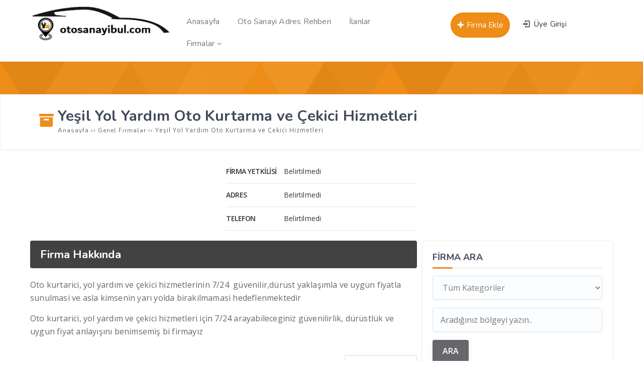

--- FILE ---
content_type: text/html; charset=UTF-8
request_url: https://www.otosanayibul.com/yesil-yol-yardim-oto-kurtarma-ve-cekici-hizmetleri/
body_size: 10685
content:
<!DOCTYPE html>
<html lang="tr"><head>
<meta charset="UTF-8" />
<meta name="viewport" content="width=device-width, initial-scale=1" />
<meta name="theme-color" content="#ff8a00" />
<title>  Yeşil Yol Yardım Oto Kurtarma ve Çekici Hizmetleri - Oto Sanayi Bul</title>
<link rel="stylesheet" type="text/css" href="https://www.otosanayibul.com/wp-content/themes/vadirehberpro/style.css" />
<script>
WebFontConfig = {
    google: { families: [ 'Nunito:400,600,700:latin,latin-ext&display=swap','Open Sans:400,400i,600,700:latin,latin-ext&display=swap' ] }
  };
</script>
<link rel="shortcut icon" href="https://www.otosanayibul.com/wp-content/uploads/2023/01/16x16.png" type="image/x-icon" />
<link rel="alternate" type="application/rss+xml" title="Oto Sanayi Bul RSS Feed" href="https://www.otosanayibul.com/feed/" />
<link rel="pingback" href="https://www.otosanayibul.com/xmlrpc.php" />
<!--[if lt IE 9]><script src="https://www.otosanayibul.com/wp-content/themes/vadirehberpro/js/html5.js"></script><![endif]-->
<script src="https://www.otosanayibul.com/wp-content/themes/vadirehberpro/js/jquery.js"></script>
<meta name='robots' content='max-image-preview:large' />
<link rel='dns-prefetch' href='//api-maps.yandex.ru' />
<link rel='dns-prefetch' href='//www.googletagmanager.com' />
<link rel='dns-prefetch' href='//pagead2.googlesyndication.com' />
<link rel="alternate" type="application/rss+xml" title="Oto Sanayi Bul &raquo; Yeşil Yol Yardım Oto Kurtarma ve Çekici Hizmetleri yorum akışı" href="https://www.otosanayibul.com/yesil-yol-yardim-oto-kurtarma-ve-cekici-hizmetleri/feed/" />
<style id='wp-img-auto-sizes-contain-inline-css' type='text/css'>
img:is([sizes=auto i],[sizes^="auto," i]){contain-intrinsic-size:3000px 1500px}
/*# sourceURL=wp-img-auto-sizes-contain-inline-css */
</style>
<style id='wp-block-library-inline-css' type='text/css'>
:root{--wp-block-synced-color:#7a00df;--wp-block-synced-color--rgb:122,0,223;--wp-bound-block-color:var(--wp-block-synced-color);--wp-editor-canvas-background:#ddd;--wp-admin-theme-color:#007cba;--wp-admin-theme-color--rgb:0,124,186;--wp-admin-theme-color-darker-10:#006ba1;--wp-admin-theme-color-darker-10--rgb:0,107,160.5;--wp-admin-theme-color-darker-20:#005a87;--wp-admin-theme-color-darker-20--rgb:0,90,135;--wp-admin-border-width-focus:2px}@media (min-resolution:192dpi){:root{--wp-admin-border-width-focus:1.5px}}.wp-element-button{cursor:pointer}:root .has-very-light-gray-background-color{background-color:#eee}:root .has-very-dark-gray-background-color{background-color:#313131}:root .has-very-light-gray-color{color:#eee}:root .has-very-dark-gray-color{color:#313131}:root .has-vivid-green-cyan-to-vivid-cyan-blue-gradient-background{background:linear-gradient(135deg,#00d084,#0693e3)}:root .has-purple-crush-gradient-background{background:linear-gradient(135deg,#34e2e4,#4721fb 50%,#ab1dfe)}:root .has-hazy-dawn-gradient-background{background:linear-gradient(135deg,#faaca8,#dad0ec)}:root .has-subdued-olive-gradient-background{background:linear-gradient(135deg,#fafae1,#67a671)}:root .has-atomic-cream-gradient-background{background:linear-gradient(135deg,#fdd79a,#004a59)}:root .has-nightshade-gradient-background{background:linear-gradient(135deg,#330968,#31cdcf)}:root .has-midnight-gradient-background{background:linear-gradient(135deg,#020381,#2874fc)}:root{--wp--preset--font-size--normal:16px;--wp--preset--font-size--huge:42px}.has-regular-font-size{font-size:1em}.has-larger-font-size{font-size:2.625em}.has-normal-font-size{font-size:var(--wp--preset--font-size--normal)}.has-huge-font-size{font-size:var(--wp--preset--font-size--huge)}.has-text-align-center{text-align:center}.has-text-align-left{text-align:left}.has-text-align-right{text-align:right}.has-fit-text{white-space:nowrap!important}#end-resizable-editor-section{display:none}.aligncenter{clear:both}.items-justified-left{justify-content:flex-start}.items-justified-center{justify-content:center}.items-justified-right{justify-content:flex-end}.items-justified-space-between{justify-content:space-between}.screen-reader-text{border:0;clip-path:inset(50%);height:1px;margin:-1px;overflow:hidden;padding:0;position:absolute;width:1px;word-wrap:normal!important}.screen-reader-text:focus{background-color:#ddd;clip-path:none;color:#444;display:block;font-size:1em;height:auto;left:5px;line-height:normal;padding:15px 23px 14px;text-decoration:none;top:5px;width:auto;z-index:100000}html :where(.has-border-color){border-style:solid}html :where([style*=border-top-color]){border-top-style:solid}html :where([style*=border-right-color]){border-right-style:solid}html :where([style*=border-bottom-color]){border-bottom-style:solid}html :where([style*=border-left-color]){border-left-style:solid}html :where([style*=border-width]){border-style:solid}html :where([style*=border-top-width]){border-top-style:solid}html :where([style*=border-right-width]){border-right-style:solid}html :where([style*=border-bottom-width]){border-bottom-style:solid}html :where([style*=border-left-width]){border-left-style:solid}html :where(img[class*=wp-image-]){height:auto;max-width:100%}:where(figure){margin:0 0 1em}html :where(.is-position-sticky){--wp-admin--admin-bar--position-offset:var(--wp-admin--admin-bar--height,0px)}@media screen and (max-width:600px){html :where(.is-position-sticky){--wp-admin--admin-bar--position-offset:0px}}

/*# sourceURL=wp-block-library-inline-css */
</style><style id='global-styles-inline-css' type='text/css'>
:root{--wp--preset--aspect-ratio--square: 1;--wp--preset--aspect-ratio--4-3: 4/3;--wp--preset--aspect-ratio--3-4: 3/4;--wp--preset--aspect-ratio--3-2: 3/2;--wp--preset--aspect-ratio--2-3: 2/3;--wp--preset--aspect-ratio--16-9: 16/9;--wp--preset--aspect-ratio--9-16: 9/16;--wp--preset--color--black: #000000;--wp--preset--color--cyan-bluish-gray: #abb8c3;--wp--preset--color--white: #ffffff;--wp--preset--color--pale-pink: #f78da7;--wp--preset--color--vivid-red: #cf2e2e;--wp--preset--color--luminous-vivid-orange: #ff6900;--wp--preset--color--luminous-vivid-amber: #fcb900;--wp--preset--color--light-green-cyan: #7bdcb5;--wp--preset--color--vivid-green-cyan: #00d084;--wp--preset--color--pale-cyan-blue: #8ed1fc;--wp--preset--color--vivid-cyan-blue: #0693e3;--wp--preset--color--vivid-purple: #9b51e0;--wp--preset--gradient--vivid-cyan-blue-to-vivid-purple: linear-gradient(135deg,rgb(6,147,227) 0%,rgb(155,81,224) 100%);--wp--preset--gradient--light-green-cyan-to-vivid-green-cyan: linear-gradient(135deg,rgb(122,220,180) 0%,rgb(0,208,130) 100%);--wp--preset--gradient--luminous-vivid-amber-to-luminous-vivid-orange: linear-gradient(135deg,rgb(252,185,0) 0%,rgb(255,105,0) 100%);--wp--preset--gradient--luminous-vivid-orange-to-vivid-red: linear-gradient(135deg,rgb(255,105,0) 0%,rgb(207,46,46) 100%);--wp--preset--gradient--very-light-gray-to-cyan-bluish-gray: linear-gradient(135deg,rgb(238,238,238) 0%,rgb(169,184,195) 100%);--wp--preset--gradient--cool-to-warm-spectrum: linear-gradient(135deg,rgb(74,234,220) 0%,rgb(151,120,209) 20%,rgb(207,42,186) 40%,rgb(238,44,130) 60%,rgb(251,105,98) 80%,rgb(254,248,76) 100%);--wp--preset--gradient--blush-light-purple: linear-gradient(135deg,rgb(255,206,236) 0%,rgb(152,150,240) 100%);--wp--preset--gradient--blush-bordeaux: linear-gradient(135deg,rgb(254,205,165) 0%,rgb(254,45,45) 50%,rgb(107,0,62) 100%);--wp--preset--gradient--luminous-dusk: linear-gradient(135deg,rgb(255,203,112) 0%,rgb(199,81,192) 50%,rgb(65,88,208) 100%);--wp--preset--gradient--pale-ocean: linear-gradient(135deg,rgb(255,245,203) 0%,rgb(182,227,212) 50%,rgb(51,167,181) 100%);--wp--preset--gradient--electric-grass: linear-gradient(135deg,rgb(202,248,128) 0%,rgb(113,206,126) 100%);--wp--preset--gradient--midnight: linear-gradient(135deg,rgb(2,3,129) 0%,rgb(40,116,252) 100%);--wp--preset--font-size--small: 13px;--wp--preset--font-size--medium: 20px;--wp--preset--font-size--large: 36px;--wp--preset--font-size--x-large: 42px;--wp--preset--spacing--20: 0.44rem;--wp--preset--spacing--30: 0.67rem;--wp--preset--spacing--40: 1rem;--wp--preset--spacing--50: 1.5rem;--wp--preset--spacing--60: 2.25rem;--wp--preset--spacing--70: 3.38rem;--wp--preset--spacing--80: 5.06rem;--wp--preset--shadow--natural: 6px 6px 9px rgba(0, 0, 0, 0.2);--wp--preset--shadow--deep: 12px 12px 50px rgba(0, 0, 0, 0.4);--wp--preset--shadow--sharp: 6px 6px 0px rgba(0, 0, 0, 0.2);--wp--preset--shadow--outlined: 6px 6px 0px -3px rgb(255, 255, 255), 6px 6px rgb(0, 0, 0);--wp--preset--shadow--crisp: 6px 6px 0px rgb(0, 0, 0);}:where(.is-layout-flex){gap: 0.5em;}:where(.is-layout-grid){gap: 0.5em;}body .is-layout-flex{display: flex;}.is-layout-flex{flex-wrap: wrap;align-items: center;}.is-layout-flex > :is(*, div){margin: 0;}body .is-layout-grid{display: grid;}.is-layout-grid > :is(*, div){margin: 0;}:where(.wp-block-columns.is-layout-flex){gap: 2em;}:where(.wp-block-columns.is-layout-grid){gap: 2em;}:where(.wp-block-post-template.is-layout-flex){gap: 1.25em;}:where(.wp-block-post-template.is-layout-grid){gap: 1.25em;}.has-black-color{color: var(--wp--preset--color--black) !important;}.has-cyan-bluish-gray-color{color: var(--wp--preset--color--cyan-bluish-gray) !important;}.has-white-color{color: var(--wp--preset--color--white) !important;}.has-pale-pink-color{color: var(--wp--preset--color--pale-pink) !important;}.has-vivid-red-color{color: var(--wp--preset--color--vivid-red) !important;}.has-luminous-vivid-orange-color{color: var(--wp--preset--color--luminous-vivid-orange) !important;}.has-luminous-vivid-amber-color{color: var(--wp--preset--color--luminous-vivid-amber) !important;}.has-light-green-cyan-color{color: var(--wp--preset--color--light-green-cyan) !important;}.has-vivid-green-cyan-color{color: var(--wp--preset--color--vivid-green-cyan) !important;}.has-pale-cyan-blue-color{color: var(--wp--preset--color--pale-cyan-blue) !important;}.has-vivid-cyan-blue-color{color: var(--wp--preset--color--vivid-cyan-blue) !important;}.has-vivid-purple-color{color: var(--wp--preset--color--vivid-purple) !important;}.has-black-background-color{background-color: var(--wp--preset--color--black) !important;}.has-cyan-bluish-gray-background-color{background-color: var(--wp--preset--color--cyan-bluish-gray) !important;}.has-white-background-color{background-color: var(--wp--preset--color--white) !important;}.has-pale-pink-background-color{background-color: var(--wp--preset--color--pale-pink) !important;}.has-vivid-red-background-color{background-color: var(--wp--preset--color--vivid-red) !important;}.has-luminous-vivid-orange-background-color{background-color: var(--wp--preset--color--luminous-vivid-orange) !important;}.has-luminous-vivid-amber-background-color{background-color: var(--wp--preset--color--luminous-vivid-amber) !important;}.has-light-green-cyan-background-color{background-color: var(--wp--preset--color--light-green-cyan) !important;}.has-vivid-green-cyan-background-color{background-color: var(--wp--preset--color--vivid-green-cyan) !important;}.has-pale-cyan-blue-background-color{background-color: var(--wp--preset--color--pale-cyan-blue) !important;}.has-vivid-cyan-blue-background-color{background-color: var(--wp--preset--color--vivid-cyan-blue) !important;}.has-vivid-purple-background-color{background-color: var(--wp--preset--color--vivid-purple) !important;}.has-black-border-color{border-color: var(--wp--preset--color--black) !important;}.has-cyan-bluish-gray-border-color{border-color: var(--wp--preset--color--cyan-bluish-gray) !important;}.has-white-border-color{border-color: var(--wp--preset--color--white) !important;}.has-pale-pink-border-color{border-color: var(--wp--preset--color--pale-pink) !important;}.has-vivid-red-border-color{border-color: var(--wp--preset--color--vivid-red) !important;}.has-luminous-vivid-orange-border-color{border-color: var(--wp--preset--color--luminous-vivid-orange) !important;}.has-luminous-vivid-amber-border-color{border-color: var(--wp--preset--color--luminous-vivid-amber) !important;}.has-light-green-cyan-border-color{border-color: var(--wp--preset--color--light-green-cyan) !important;}.has-vivid-green-cyan-border-color{border-color: var(--wp--preset--color--vivid-green-cyan) !important;}.has-pale-cyan-blue-border-color{border-color: var(--wp--preset--color--pale-cyan-blue) !important;}.has-vivid-cyan-blue-border-color{border-color: var(--wp--preset--color--vivid-cyan-blue) !important;}.has-vivid-purple-border-color{border-color: var(--wp--preset--color--vivid-purple) !important;}.has-vivid-cyan-blue-to-vivid-purple-gradient-background{background: var(--wp--preset--gradient--vivid-cyan-blue-to-vivid-purple) !important;}.has-light-green-cyan-to-vivid-green-cyan-gradient-background{background: var(--wp--preset--gradient--light-green-cyan-to-vivid-green-cyan) !important;}.has-luminous-vivid-amber-to-luminous-vivid-orange-gradient-background{background: var(--wp--preset--gradient--luminous-vivid-amber-to-luminous-vivid-orange) !important;}.has-luminous-vivid-orange-to-vivid-red-gradient-background{background: var(--wp--preset--gradient--luminous-vivid-orange-to-vivid-red) !important;}.has-very-light-gray-to-cyan-bluish-gray-gradient-background{background: var(--wp--preset--gradient--very-light-gray-to-cyan-bluish-gray) !important;}.has-cool-to-warm-spectrum-gradient-background{background: var(--wp--preset--gradient--cool-to-warm-spectrum) !important;}.has-blush-light-purple-gradient-background{background: var(--wp--preset--gradient--blush-light-purple) !important;}.has-blush-bordeaux-gradient-background{background: var(--wp--preset--gradient--blush-bordeaux) !important;}.has-luminous-dusk-gradient-background{background: var(--wp--preset--gradient--luminous-dusk) !important;}.has-pale-ocean-gradient-background{background: var(--wp--preset--gradient--pale-ocean) !important;}.has-electric-grass-gradient-background{background: var(--wp--preset--gradient--electric-grass) !important;}.has-midnight-gradient-background{background: var(--wp--preset--gradient--midnight) !important;}.has-small-font-size{font-size: var(--wp--preset--font-size--small) !important;}.has-medium-font-size{font-size: var(--wp--preset--font-size--medium) !important;}.has-large-font-size{font-size: var(--wp--preset--font-size--large) !important;}.has-x-large-font-size{font-size: var(--wp--preset--font-size--x-large) !important;}
/*# sourceURL=global-styles-inline-css */
</style>

<style id='classic-theme-styles-inline-css' type='text/css'>
/*! This file is auto-generated */
.wp-block-button__link{color:#fff;background-color:#32373c;border-radius:9999px;box-shadow:none;text-decoration:none;padding:calc(.667em + 2px) calc(1.333em + 2px);font-size:1.125em}.wp-block-file__button{background:#32373c;color:#fff;text-decoration:none}
/*# sourceURL=/wp-includes/css/classic-themes.min.css */
</style>
<link rel='stylesheet' id='contact-form-7-css' href='https://www.otosanayibul.com/wp-content/plugins/contact-form-7/includes/css/styles.css'  media='all' />

<!-- Site Kit tarafından eklenen Google etiketi (gtag.js) snippet&#039;i -->
<!-- Google Analytics snippet added by Site Kit -->
<script  src="https://www.googletagmanager.com/gtag/js?id=GT-579FXHH" id="google_gtagjs-js" async></script>
<script  id="google_gtagjs-js-after">
/* <![CDATA[ */
window.dataLayer = window.dataLayer || [];function gtag(){dataLayer.push(arguments);}
gtag("set","linker",{"domains":["www.otosanayibul.com"]});
gtag("js", new Date());
gtag("set", "developer_id.dZTNiMT", true);
gtag("config", "GT-579FXHH");
//# sourceURL=google_gtagjs-js-after
/* ]]> */
</script>
<link rel="canonical" href="https://www.otosanayibul.com/yesil-yol-yardim-oto-kurtarma-ve-cekici-hizmetleri/" />
<link rel='shortlink' href='https://www.otosanayibul.com/?p=2590' />
<meta name="generator" content="Site Kit by Google 1.170.0" />
<!-- Site Kit tarafından eklenen Google AdSense meta etiketleri -->
<meta name="google-adsense-platform-account" content="ca-host-pub-2644536267352236">
<meta name="google-adsense-platform-domain" content="sitekit.withgoogle.com">
<!-- Site Kit tarafından eklenen Google AdSense meta etiketlerine son verin -->

<!-- Google AdSense snippet added by Site Kit -->
<script type="text/javascript" async="async" src="https://pagead2.googlesyndication.com/pagead/js/adsbygoogle.js?client=ca-pub-2365818593769033&amp;host=ca-host-pub-2644536267352236" crossorigin="anonymous"></script>

<!-- End Google AdSense snippet added by Site Kit -->
<link rel="icon" href="https://www.otosanayibul.com/wp-content/uploads/2021/07/cropped-cropped-cropped-cropped-cropped-snip_20210501125301-Play-Store-1-e1665311848522-2-32x32.png" sizes="32x32" />
<link rel="icon" href="https://www.otosanayibul.com/wp-content/uploads/2021/07/cropped-cropped-cropped-cropped-cropped-snip_20210501125301-Play-Store-1-e1665311848522-2-192x192.png" sizes="192x192" />
<link rel="apple-touch-icon" href="https://www.otosanayibul.com/wp-content/uploads/2021/07/cropped-cropped-cropped-cropped-cropped-snip_20210501125301-Play-Store-1-e1665311848522-2-180x180.png" />
<meta name="msapplication-TileImage" content="https://www.otosanayibul.com/wp-content/uploads/2021/07/cropped-cropped-cropped-cropped-cropped-snip_20210501125301-Play-Store-1-e1665311848522-2-270x270.png" />
<link rel='stylesheet' id='TemaVadisi_custom_css-css' href='https://www.otosanayibul.com/wp-content/themes/vadirehberpro/css/custom.css'  media='all' />
<style id='TemaVadisi_custom_css-inline-css' type='text/css'>
body {font-family:'Open Sans', sans-serif;font-size:15px;}a, .heading_widget,.temayan .yanbaslik, #builder_content.normal .widget_h2 {font-family:'Nunito', sans-serif;}a:hover, .ilanver:hover, .ilanver:hover i:before, .form_aciklama a, .heading_widget .headicon, .katicon i, .single_baslik i, .firmatel:before, .postinfo i, .widget_arama button, .hesabim_menu .hesabimlinkler a i, ul.umenu-list li:hover a, ul.umenu-list li:hover a i {color:rgba(237,130,0,0.9);}h1, h2, h3, h4, h5, h6 {font-family:'Nunito', serif;}textarea:active, textarea:focus, .resimgaleri-nav .item.slick-current {border-color:rgba(237,130,0,0.9) !important;}input[type=submit]:hover, .ilanver, .mfp-close-btn-in .mfp-close, .arama .aramabuton .search-submit, .login-button input, .sitestats li:hover, .headborder:before, .heading_content span, .katbox:hover, .goldfirmarb, .slick-arrow, .foowidget .yanbaslik:before, .fmenu .menu li:hover a, .fmenu .heading_title, .widget_item h3:before, .single_mailform #submit,.temayan .yanbaslik:before, .sayfalama li.active span, .sayfalama li:hover a, .menu-item-count, .anadon, #builder_content.normal .widget_h2:before, .huc:before {background-color:rgba(237,130,0,0.9);}.ilanver {border:2px solid rgba(237,130,0,0.9);}input[type=text]:active, input[type=url]:active, input[type=tel]:active, input[type=email]:active,input[type=search]:active, input[type=text]:focus, input[type=url]:focus, input[type=tel]:focus, input[type=email]:focus, input[type=search]:focus,[type="number"]:hover, blockquote {border-color:rgba(237,130,0,0.9) !important;}.site-head {background-color:#ffffff;}.anaarama {background-image:url(https://www.otosanayibul.com/wp-content/uploads/2023/02/g.png);}#navmenu a {font-family:'Nunito', serif;color:#777777;}#navmenu a:hover {color:#f7b022 !important;}.singlehead:before, .ilan_list table thead th {background-color:rgba(237,130,0,0.9);}.commentlist li.comment-author-admin .fn:before {color:rgba(237,130,0,0.9);}.comment-pagination .page-numbers:hover, .comment-pagination .current, .comment-reply-link, .comment-reply-login, .ratingbas, .gallery-add.button {background:rgba(237,130,0,0.9);}#footer {background:#f2f2f2;color:#727272;}#footer a, #footer p, #footer strong, .sitedesc {color:#727272;}#yukari {background:#ff8a00;}#yukari:hover .icon-up-big {color:#ff8a00;}
/*# sourceURL=TemaVadisi_custom_css-inline-css */
</style>
</head>
<body data-rsssl=1 class="wp-singular post-template-default single single-post postid-2590 single-format-standard wp-custom-logo wp-theme-vadirehberpro">
<header id="head">
<div class="site-head">
	<div class="container">
	<div class="row">
		<a class="mobnav_bar" href="#"></a>
		<div id="logo" class="col-lg-3 col-10">
<span>	<a href="https://www.otosanayibul.com" title="Oto Sanayi Bul">
		<img src="https://www.otosanayibul.com/wp-content/uploads/2023/01/pooo.png" alt="Oto Sanayi Bul" />
	</a>
</span>		</div>
		<div id="navmenu" class="col-lg-5">
			<nav>
<div class="mobil_menu"><a class="mobnav_close" href="#"><i class="icon-cancel"></i></a><ul id="menu-anamenu" class="mobilmenu"><li id="menu-item-15" class="menu-item menu-item-type-custom menu-item-object-custom"><a href="https://otosanayibul.com"><span>Anasayfa</span></a></li>
<li id="menu-item-4631" class="menu-item menu-item-type-post_type menu-item-object-page"><a href="https://www.otosanayibul.com/turkiye-sanayi-adres-ve-telefon-rehberi/"><span>Oto Sanayi Adres Rehberi</span></a></li>
<li id="menu-item-18" class="menu-item menu-item-type-custom menu-item-object-custom current-post-parent"><a href="/ilanlar"><span>İlanlar</span></a></li>
<li id="menu-item-109" class="menu-item menu-item-type-custom menu-item-object-custom menu-item-has-children has-sub"><a href="https://www.otosanayibul.com/index.php?s=&amp;sehir=&amp;ilce=&amp;cat=0&amp;post_type=post"><span>Firmalar</span></a>
<ul>
	<li id="menu-item-4672" class="menu-item menu-item-type-taxonomy menu-item-object-category"><a href="https://www.otosanayibul.com/kat/oto-tamirci/"><span>Oto Tamirci</span><span class='menu-item-count'>85</span></a></li>
	<li id="menu-item-4673" class="menu-item menu-item-type-taxonomy menu-item-object-category current-post-ancestor current-menu-parent current-post-parent"><a href="https://www.otosanayibul.com/kat/oto-cekici/"><span>Oto Çekici</span><span class='menu-item-count'>68</span></a></li>
	<li id="menu-item-4674" class="menu-item menu-item-type-taxonomy menu-item-object-category"><a href="https://www.otosanayibul.com/kat/oto-yedek-parca/"><span>Oto Yedek Parça</span><span class='menu-item-count'>64</span></a></li>
	<li id="menu-item-4675" class="menu-item menu-item-type-taxonomy menu-item-object-category"><a href="https://www.otosanayibul.com/kat/oto-elektrik/"><span>Oto Elektrik</span><span class='menu-item-count'>46</span></a></li>
	<li id="menu-item-4677" class="menu-item menu-item-type-taxonomy menu-item-object-category current-post-ancestor current-menu-parent current-post-parent"><a href="https://www.otosanayibul.com/kat/oto-lastikci/"><span>Oto Lastikci</span><span class='menu-item-count'>45</span></a></li>
	<li id="menu-item-4678" class="menu-item menu-item-type-taxonomy menu-item-object-category"><a href="https://www.otosanayibul.com/kat/oto-motor/"><span>Oto Motor</span><span class='menu-item-count'>37</span></a></li>
	<li id="menu-item-4679" class="menu-item menu-item-type-taxonomy menu-item-object-category"><a href="https://www.otosanayibul.com/kat/oto-kaporta/"><span>Oto Kaporta</span><span class='menu-item-count'>27</span></a></li>
	<li id="menu-item-4680" class="menu-item menu-item-type-taxonomy menu-item-object-category"><a href="https://www.otosanayibul.com/kat/oto-fren/"><span>Oto Fren</span><span class='menu-item-count'>25</span></a></li>
	<li id="menu-item-4827" class="menu-item menu-item-type-taxonomy menu-item-object-category"><a href="https://www.otosanayibul.com/kat/oto-kiralama/"><span>Oto Kiralama</span><span class='menu-item-count'>11</span></a></li>
	<li id="menu-item-4608" class="menu-item menu-item-type-taxonomy menu-item-object-category current-post-ancestor current-menu-parent current-post-parent"><a href="https://www.otosanayibul.com/kat/genel/"><span>Genel Firmalar</span><span class='menu-item-count'>45</span></a></li>
	<li id="menu-item-4681" class="menu-item menu-item-type-taxonomy menu-item-object-category"><a href="https://www.otosanayibul.com/kat/diger-firmalar/"><span>Diğer Firmalar</span><span class='menu-item-count'>21</span></a></li>
</ul>
</li>
</ul></div><ul id="anamenu" class="sf-menu"><li class="menu-item menu-item-type-custom menu-item-object-custom"><a href="https://otosanayibul.com"><span>Anasayfa</span></a></li>
<li class="menu-item menu-item-type-post_type menu-item-object-page"><a href="https://www.otosanayibul.com/turkiye-sanayi-adres-ve-telefon-rehberi/"><span>Oto Sanayi Adres Rehberi</span></a></li>
<li class="menu-item menu-item-type-custom menu-item-object-custom current-post-parent"><a href="/ilanlar"><span>İlanlar</span></a></li>
<li class="menu-item menu-item-type-custom menu-item-object-custom menu-item-has-children has-sub"><a href="https://www.otosanayibul.com/index.php?s=&amp;sehir=&amp;ilce=&amp;cat=0&amp;post_type=post"><span>Firmalar</span></a>
<ul>
	<li class="menu-item menu-item-type-taxonomy menu-item-object-category"><a href="https://www.otosanayibul.com/kat/oto-tamirci/"><span>Oto Tamirci</span><span class='menu-item-count'>85</span></a></li>
	<li class="menu-item menu-item-type-taxonomy menu-item-object-category current-post-ancestor current-menu-parent current-post-parent"><a href="https://www.otosanayibul.com/kat/oto-cekici/"><span>Oto Çekici</span><span class='menu-item-count'>68</span></a></li>
	<li class="menu-item menu-item-type-taxonomy menu-item-object-category"><a href="https://www.otosanayibul.com/kat/oto-yedek-parca/"><span>Oto Yedek Parça</span><span class='menu-item-count'>64</span></a></li>
	<li class="menu-item menu-item-type-taxonomy menu-item-object-category"><a href="https://www.otosanayibul.com/kat/oto-elektrik/"><span>Oto Elektrik</span><span class='menu-item-count'>46</span></a></li>
	<li class="menu-item menu-item-type-taxonomy menu-item-object-category current-post-ancestor current-menu-parent current-post-parent"><a href="https://www.otosanayibul.com/kat/oto-lastikci/"><span>Oto Lastikci</span><span class='menu-item-count'>45</span></a></li>
	<li class="menu-item menu-item-type-taxonomy menu-item-object-category"><a href="https://www.otosanayibul.com/kat/oto-motor/"><span>Oto Motor</span><span class='menu-item-count'>37</span></a></li>
	<li class="menu-item menu-item-type-taxonomy menu-item-object-category"><a href="https://www.otosanayibul.com/kat/oto-kaporta/"><span>Oto Kaporta</span><span class='menu-item-count'>27</span></a></li>
	<li class="menu-item menu-item-type-taxonomy menu-item-object-category"><a href="https://www.otosanayibul.com/kat/oto-fren/"><span>Oto Fren</span><span class='menu-item-count'>25</span></a></li>
	<li class="menu-item menu-item-type-taxonomy menu-item-object-category"><a href="https://www.otosanayibul.com/kat/oto-kiralama/"><span>Oto Kiralama</span><span class='menu-item-count'>11</span></a></li>
	<li class="menu-item menu-item-type-taxonomy menu-item-object-category current-post-ancestor current-menu-parent current-post-parent"><a href="https://www.otosanayibul.com/kat/genel/"><span>Genel Firmalar</span><span class='menu-item-count'>45</span></a></li>
	<li class="menu-item menu-item-type-taxonomy menu-item-object-category"><a href="https://www.otosanayibul.com/kat/diger-firmalar/"><span>Diğer Firmalar</span><span class='menu-item-count'>21</span></a></li>
</ul>
</li>
</ul>			</nav>
		</div>
		<div class="col-lg-4 mt10">
			<div class="topgiris col-6">
	<a class="girisyap" href="#girisyap"><span><i class="icon-login-1"></i> Üye Girişi</span></a>
</div>					<a class="ilanver girisyap" href="#girisyap"><i class="icon-plus"></i> Firma Ekle</a>
				</div>
	</div>
	</div>
</div>
</header><div id="firma_sayfasi" class="singlecontent">
	<div class="singlehead"></div>
	<div class="single_baslik">
		<div class="container">
		<i class="icon-box-1"></i>
		<div class="baslikwrap">
			<h1>Yeşil Yol Yardım Oto Kurtarma ve Çekici Hizmetleri</h1>
<div class="navi"><ol itemscope itemtype="http://schema.org/BreadcrumbList"><li itemprop="itemListElement" itemscope itemtype="http://schema.org/ListItem"><a itemprop="item" title="Oto Sanayi Bul" href="https://www.otosanayibul.com"><span itemprop="name">Anasayfa </span></a><meta itemprop="position" content="1" /></li> <span class="seperator"> &rsaquo;&rsaquo; </span> <li itemprop="itemListElement" itemscope itemtype="http://schema.org/ListItem"><a itemprop="item" href="https://www.otosanayibul.com/kat/genel/"><span itemprop="name">Genel Firmalar</span></a><meta itemprop="position" content="2" /></li> <span class="seperator"> &rsaquo;&rsaquo; </span> <li itemprop="itemListElement" itemscope itemtype="http://schema.org/ListItem"><span itemprop="name"><meta itemprop="position" content="3" />Yeşil Yol Yardım Oto Kurtarma ve Çekici Hizmetleri</span></li></ol></div>		</div>
		</div>
	</div>
	<div class="single_ust">
	<div class="container">
	<div class="row mb20">
		<div class="col-lg-4 col-sm-12">
			<div class="ilangaleri">
				<div class="resimgaleri">
										</div>
				<div class="resimgaleri-nav">
										</div>
			</div>
		</div>
		<div class="col-lg-4 col-sm-12">
			
			
			
			<div class="single_info">
				<ul>
					<li><strong>Firma Yetkilisi</strong><span>Belirtilmedi</span></li>
					<li><strong>Adres</strong><span>Belirtilmedi</span></li>
					<li><strong>Telefon</strong><span>Belirtilmedi</span></li>
																												</ul>
			</div>
			
			
			
			
		</div>
		<div class="col-lg-4 col-sm-12">
<div class="aligncenter"></div>		</div>
		</div>
		<div class="row">
		<div class="col-lg-8 col-sm-12">
			<div class="ilanaciklama">
<h2 class="conth2">Firma Hakkında</h2><p>Oto kurtarici, yol yardım ve çekici hizmetlerinin 7/24  güvenilir,dürüst yaklaşımla ve uygun fiyatla sunulmasi ve asla kimsenin yarı yolda birakilmamasi hedeflenmektedir</p>
<p>Oto kurtarici, yol yardım ve çekici hizmetleri için 7/24 arayabileceginiz güvenilirlik, dürüstlük ve uygun fiyat anlayışını benimsemiş bi firmayız</p>
		<div class="clear"></div>
			</div>
	<div class="postinfo">
		<span class="alignright"><div class="yazi_paylas">
<span>Paylaş</span>
<a class="facebook" href="#" data-href="//www.facebook.com/share.php?u=https%3A%2F%2Fwww.otosanayibul.com%2Fyesil-yol-yardim-oto-kurtarma-ve-cekici-hizmetleri%2F"><i class="icon-facebook"></i></a>
<a href="#" class="twitter" data-href="//twitter.com/share?url=https%3A%2F%2Fwww.otosanayibul.com%2Fyesil-yol-yardim-oto-kurtarma-ve-cekici-hizmetleri%2F&amp;text=Yeşil Yol Yardım Oto Kurtarma ve Çekici Hizmetleri"><i class="icon-twitter"></i></a>
	<a class="whatsapp" href="#" data-href="//web.whatsapp.com/send?text=Yeşil Yol Yardım Oto Kurtarma ve Çekici Hizmetleri https://www.otosanayibul.com/yesil-yol-yardim-oto-kurtarma-ve-cekici-hizmetleri/" target="_blank"><i class="icon-whatsapp"></i></a>
	</div></span>
	</div>
	<div class="clear"></div>
	<div class="firmahaberler">
	</div>
			
	<div id="respond" class="widget_item">
		<h3>Yorum yaz</h3>
	<div class="yorumkural col-lg-12 mb20"></div>
	<div class="cancel-comment-reply"><a rel="nofollow" id="cancel-comment-reply-link" href="/yesil-yol-yardim-oto-kurtarma-ve-cekici-hizmetleri/#respond" style="display:none;">Cevabı iptal etmek için tıklayın.</a></div>
	<div class="col-lg-12"><i class="icon-info-circled"></i> Yorum yapabilmek için <a href="https://www.otosanayibul.com/wp-login.php?redirect_to=https%3A%2F%2Fwww.otosanayibul.com%2Fyesil-yol-yardim-oto-kurtarma-ve-cekici-hizmetleri%2F">buradan</a> üye girişi yapınız.</div>
	</div>
		</div>
		<div class="col-lg-4 col-sm-12">
			<div id="sidebar">
<div class="temayan widget_search"><div class="yankapsa"><div class="yanbaslik">Firma Ara</div></div><form role="search" method="get" id="searchform" action="https://www.otosanayibul.com">
	<select  name='cat' id='cat' class='postform'>
	<option value='0' selected='selected'>Tüm Kategoriler</option>
	<option class="level-0" value="1">Genel Firmalar</option>
	<option class="level-0" value="10">Oto Tamirci</option>
	<option class="level-0" value="11">Oto Çekici</option>
	<option class="level-0" value="17">Oto Yedek Parça</option>
	<option class="level-0" value="18">Oto Lastikci</option>
	<option class="level-0" value="19">Oto Motor</option>
	<option class="level-0" value="20">Oto Rotbalans</option>
	<option class="level-0" value="21">Oto Elektrik</option>
	<option class="level-0" value="22">Oto jant</option>
	<option class="level-0" value="24">Oto Fren</option>
	<option class="level-0" value="56">Oto Kaporta</option>
	<option class="level-0" value="75">Oto Gaz</option>
	<option class="level-0" value="311">Oto Aksesuar</option>
	<option class="level-0" value="445">Oto Kiralama</option>
	<option class="level-0" value="546">Diğer Firmalar</option>
	<option class="level-0" value="907">Hizmet</option>
	<option class="level-0" value="908">Nakliye</option>
	<option class="level-0" value="910">Seyahat</option>
</select>
	<input type="text" value="" name="s" id="s" placeholder="Aradığınız bölgeyi yazın.." />
	<input type="submit" class="searchsubmit" value="ARA" />
</form></div></div>		</div>
	</div>
	</div>
	</div>
<div class="clear"></div>
</div>
<footer id="footer">
	<div class="altkisim">
		<div class="container">
		<div class="row">
		<div class="foowidget col-12 col-lg-4">
			<div class="fooyan widget_text">			<div class="textwidget"></div>
		</div><div class="fooyan widget_nav_menu"><div class="yankapsa"><div class="yanbaslik">Kurumsal</div></div><div class="menu-alt-menu-container"><ul id="menu-alt-menu" class="menu"><li id="menu-item-4791" class="menu-item menu-item-type-post_type menu-item-object-page menu-item-4791"><a href="https://www.otosanayibul.com/iletisim/">İletişim</a></li>
<li id="menu-item-4743" class="menu-item menu-item-type-post_type menu-item-object-page menu-item-4743"><a href="https://www.otosanayibul.com/gold-uye-avantajlari/">Gold Üyelik Avantajları</a></li>
<li id="menu-item-34" class="menu-item menu-item-type-post_type menu-item-object-page menu-item-34"><a href="https://www.otosanayibul.com/hakkimizda/">Hakkımızda</a></li>
<li id="menu-item-33" class="menu-item menu-item-type-post_type menu-item-object-page menu-item-33"><a href="https://www.otosanayibul.com/reklam/">Reklam</a></li>
<li id="menu-item-3143" class="menu-item menu-item-type-post_type menu-item-object-page menu-item-3143"><a href="https://www.otosanayibul.com/kullanim-kosullari-ve-gizlilik-bildirimi/">Kullanım Koşulları ve Gizlilik</a></li>
</ul></div></div><div class="fooyan widget_nav_menu"><div class="menu-arac-ve-yol-bilgileri-container"><ul id="menu-arac-ve-yol-bilgileri" class="menu"><li id="menu-item-1949" class="menu-item menu-item-type-custom menu-item-object-custom menu-item-1949"><a href="http://www.kgm.gov.tr/sayfalar/kgm/sitetr/yoldanisma/calismayapilanyollar.aspx">Çalışma Yapılan Yollar</a></li>
<li id="menu-item-1951" class="menu-item menu-item-type-custom menu-item-object-custom menu-item-1951"><a href="http://www.kgm.gov.tr/sayfalar/kgm/sitetr/yoldanisma/trafigekapaliyollar.aspx">Trafiğe Kapalı Yollar</a></li>
<li id="menu-item-1950" class="menu-item menu-item-type-custom menu-item-object-custom menu-item-1950"><a href="https://www.turkiye.gov.tr/karayollari-ogs-gecis-bilgileri-sorgulama">OGS &#8211; KGS Sorgulama</a></li>
</ul></div></div>		</div>
		<div class="foowidget  col-12 col-lg-2">
			<div class="fooyan widget_nav_menu"><div class="yankapsa"><div class="yanbaslik">Firma Kategorileri</div></div><div class="menu-footer-kategori-container"><ul id="menu-footer-kategori" class="menu"><li id="menu-item-4839" class="menu-item menu-item-type-taxonomy menu-item-object-category current-post-ancestor current-menu-parent current-post-parent menu-item-4839"><a href="https://www.otosanayibul.com/kat/oto-cekici/">Oto Çekici<span class='menu-item-count'>68</span></a></li>
<li id="menu-item-4840" class="menu-item menu-item-type-taxonomy menu-item-object-category menu-item-4840"><a href="https://www.otosanayibul.com/kat/oto-yedek-parca/">Oto Yedek Parça<span class='menu-item-count'>64</span></a></li>
<li id="menu-item-4838" class="menu-item menu-item-type-taxonomy menu-item-object-category menu-item-4838"><a href="https://www.otosanayibul.com/kat/oto-tamirci/">Oto Tamirci<span class='menu-item-count'>85</span></a></li>
<li id="menu-item-4841" class="menu-item menu-item-type-taxonomy menu-item-object-category current-post-ancestor current-menu-parent current-post-parent menu-item-4841"><a href="https://www.otosanayibul.com/kat/oto-lastikci/">Oto Lastikci<span class='menu-item-count'>45</span></a></li>
<li id="menu-item-4842" class="menu-item menu-item-type-taxonomy menu-item-object-category menu-item-4842"><a href="https://www.otosanayibul.com/kat/oto-motor/">Oto Motor<span class='menu-item-count'>37</span></a></li>
<li id="menu-item-4843" class="menu-item menu-item-type-taxonomy menu-item-object-category menu-item-4843"><a href="https://www.otosanayibul.com/kat/oto-kaporta/">Oto Kaporta<span class='menu-item-count'>27</span></a></li>
<li id="menu-item-4844" class="menu-item menu-item-type-taxonomy menu-item-object-category menu-item-4844"><a href="https://www.otosanayibul.com/kat/oto-motor/">Oto Motor<span class='menu-item-count'>37</span></a></li>
<li id="menu-item-4845" class="menu-item menu-item-type-taxonomy menu-item-object-category menu-item-4845"><a href="https://www.otosanayibul.com/kat/oto-aksesuar/">Oto Aksesuar<span class='menu-item-count'>6</span></a></li>
</ul></div></div>		</div>
		<div class="foowidget  col-12 col-lg-2">
					</div>
		<div class="foowidget  col-12 col-lg-2">
					</div>
		</div>
		</div>
	</div>
	<div class="copyright">
	<div class="container">
	<div class="row">
		<div class="sitedesc col-12">
			© 2016 - 2023 otosanayibul.com			<div class="sosyal_profil"></div>		</div>
	</div>
	</div>
	</div>
	<div class="clear"></div>
<a href="#" id="yukari" title="Yukarı git"><i class="icon-up-big"></i></a>
</footer>
<script type="speculationrules">
{"prefetch":[{"source":"document","where":{"and":[{"href_matches":"/*"},{"not":{"href_matches":["/wp-*.php","/wp-admin/*","/wp-content/uploads/*","/wp-content/*","/wp-content/plugins/*","/wp-content/themes/vadirehberpro/*","/*\\?(.+)"]}},{"not":{"selector_matches":"a[rel~=\"nofollow\"]"}},{"not":{"selector_matches":".no-prefetch, .no-prefetch a"}}]},"eagerness":"conservative"}]}
</script>

<!--Start of Tawk.to Script (0.9.3)-->
<script id="tawk-script" type="text/javascript">
var Tawk_API = Tawk_API || {};
var Tawk_LoadStart=new Date();
(function(){
	var s1 = document.createElement( 'script' ),s0=document.getElementsByTagName( 'script' )[0];
	s1.async = true;
	s1.src = 'https://embed.tawk.to/583561a57295ad7394d49df4/default';
	s1.charset = 'UTF-8';
	s1.setAttribute( 'crossorigin','*' );
	s0.parentNode.insertBefore( s1, s0 );
})();
</script>
<!--End of Tawk.to Script (0.9.3)-->

<script  src="https://www.otosanayibul.com/wp-content/themes/vadirehberpro/js/jquery.validate.js" id="validate-script-js"></script>
<script type="text/javascript" id="ajax-auth-script-js-extra">
/* <![CDATA[ */
var ajax_auth_object = {"ajaxurl":"https://www.otosanayibul.com/wp-admin/admin-ajax.php","redirecturl":"https://www.otosanayibul.com/panel","loadingmessage":"Bilgiler kontrol ediliyor, L\u00fctfen bekleyiniz.."};
//# sourceURL=ajax-auth-script-js-extra
/* ]]> */
</script>
<script  src="https://www.otosanayibul.com/wp-content/themes/vadirehberpro/js/ajaxlogin.js" id="ajax-auth-script-js"></script>
<script  src="https://www.otosanayibul.com/wp-includes/js/dist/hooks.min.js" id="wp-hooks-js"></script>
<script  src="https://www.otosanayibul.com/wp-includes/js/dist/i18n.min.js" id="wp-i18n-js"></script>
<script  id="wp-i18n-js-after">
/* <![CDATA[ */
wp.i18n.setLocaleData( { 'text direction\u0004ltr': [ 'ltr' ] } );
//# sourceURL=wp-i18n-js-after
/* ]]> */
</script>
<script  src="https://www.otosanayibul.com/wp-content/plugins/contact-form-7/includes/swv/js/index.js" id="swv-js"></script>
<script  id="contact-form-7-js-translations">
/* <![CDATA[ */
( function( domain, translations ) {
	var localeData = translations.locale_data[ domain ] || translations.locale_data.messages;
	localeData[""].domain = domain;
	wp.i18n.setLocaleData( localeData, domain );
} )( "contact-form-7", {"translation-revision-date":"2024-07-22 17:28:11+0000","generator":"GlotPress\/4.0.1","domain":"messages","locale_data":{"messages":{"":{"domain":"messages","plural-forms":"nplurals=2; plural=n > 1;","lang":"tr"},"This contact form is placed in the wrong place.":["Bu ileti\u015fim formu yanl\u0131\u015f yere yerle\u015ftirilmi\u015f."],"Error:":["Hata:"]}},"comment":{"reference":"includes\/js\/index.js"}} );
//# sourceURL=contact-form-7-js-translations
/* ]]> */
</script>
<script  id="contact-form-7-js-before">
/* <![CDATA[ */
var wpcf7 = {
    "api": {
        "root": "https:\/\/www.otosanayibul.com\/wp-json\/",
        "namespace": "contact-form-7\/v1"
    }
};
//# sourceURL=contact-form-7-js-before
/* ]]> */
</script>
<script  src="https://www.otosanayibul.com/wp-content/plugins/contact-form-7/includes/js/index.js" id="contact-form-7-js"></script>
<script  src="https://www.otosanayibul.com/wp-content/themes/vadirehberpro/js/slick.min.js" id="slickslider-js"></script>
<script  src="https://www.otosanayibul.com/wp-content/themes/vadirehberpro/js/superfish.min.js" id="superfish-js"></script>
<script  src="https://www.otosanayibul.com/wp-content/themes/vadirehberpro/js/jquery.magnific-popup.min.js" id="magnific-popup-js"></script>
<script  src="https://www.otosanayibul.com/wp-content/themes/vadirehberpro/js/jquery.count.js" id="countjs-js"></script>
<script  src="https://www.otosanayibul.com/wp-content/themes/vadirehberpro/js/scripts.js" id="tv-scripts-js"></script>
<script  src="https://api-maps.yandex.ru/2.1/?lang=tr_TR" id="yandex-map-js"></script>
<div id="girisyap" class="white-popup-block mfp-hide">
	<div class="formbas" style="border-bottom-color:rgba(237,130,0,0.9);">
		<h3 style="background-color:rgba(237,130,0,0.9);color:#fff;margin-left:-6px;"><i class="icon-user-1"></i> ÜYE GİRİŞİ</h3>
		<h3><a class="kayitol" href="#kayitol"><i class="icon-user-add"></i> KAYIT OL</a></h3>
	</div>
	<div class="form_aciklama">
		<h3>Hoş Geldiniz</h3>
		<span>Üye değilmisiniz? <a class="kayitol" href="#kayitol">Kayıt Ol!</a></span>
	</div>
	<form id="login" action="login" method="post">
        <p class="status"></p>
		<p class="login-username">
			<label for="username">Kullanıcı adı ya da e-posta adresi</label>
			<input id="username" type="text" name="username" class="required">
		</p>
		<p class="login-password">
			<label for="password">Parola</label>
			<input id="password" type="password" name="password" class="required">
		</p>
		<p class="login-remember">
			<label><input name="rememberme" type="checkbox" id="rememberme" value="forever"> Beni hatırla</label>
			<a class="lost sifreunut" href="#sifreunut">Şifremi unuttum</a>
		</p>
		<p class="login-button">
			<input type="submit" value="Giriş Yap" name="submit">
		</p>
        <input type="hidden" id="security" name="security" value="26abf3112d" /><input type="hidden" name="_wp_http_referer" value="/yesil-yol-yardim-oto-kurtarma-ve-cekici-hizmetleri/" />	</form>
</div><div id="kayitol" class="white-popup-block mfp-hide">
	<div class="formbas" style="border-bottom-color:rgba(237,130,0,0.9);">
		<h3 style="background-color:rgba(237,130,0,0.9);color:#fff;margin-left:-6px;"><i class="icon-user-add"></i> KAYIT OL</h3>
		<h3><a class="girisyap" href="#girisyap"><i class="icon-user-1"></i> ÜYE GİRİŞİ</a></h3>
	</div>
	<div class="form_aciklama">
		<h3>Hemen Hesabını Oluştur</h3>
		<span>Zaten bir hesabın mı var? <a class="girisyap" href="#girisyap">Giriş Yap!</a></span>
	</div>
	<form id="register" method="post" action="register">
		<p class="status"></p>
		<input type="hidden" id="signonsecurity" name="signonsecurity" value="0868602539" /><input type="hidden" name="_wp_http_referer" value="/yesil-yol-yardim-oto-kurtarma-ve-cekici-hizmetleri/" />			<p><label>Adınız *</label>
				<input name="first_name" id="first_name" placeholder="Adınız *" type="text" class="required">
			</p>
			<p><label>Soyadınız *</label>
				<input name="last_name" id="last_name" placeholder="Soyadınız *" type="text" class="required">
			</p>
			<p><label>E-posta Adresiniz *</label>
				<input name="email" id="email" placeholder="E-posta Adresiniz *" type="text" class="required email">
			</p>
			<p><label>Kullanıcı Adınız *</label>
				<input name="kullaniciadi" id="kullaniciadi" placeholder="Kullanıcı Adınız *" type="text"  class="required">
			</p>
			<p><label>Parola *</label>
				<input name="anaparola" id="anaparola" placeholder="Parola *" type="password" class="required">
			</p>
			<p><label>Parola tekrar *</label>
				<input name="password2" id="password2" placeholder="Parola tekrar *" type="password" class="required">
			</p>
			<p class="login-button">
				<input name="submit" type="submit" value="Kayıt Ol">
			</p>
	</form>
</div><div id="sifreunut" class="white-popup-block mfp-hide">
	<div class="formbas" style="border-bottom-color:rgba(237,130,0,0.9);">
		<h3 style="background-color:rgba(237,130,0,0.9);color:#fff;margin-left:-6px;"><i class="icon-key"></i> YENİ ŞİFRE</h3>
		<h3><a class="girisyap" href="#girisyap"><i class="icon-user-1"></i> ÜYE GİRİŞİ</a></h3>
	</div>
	<div class="form_aciklama">
		<h3>Şifrenizi mi Unuttunuz</h3>
		<span>Kullanıcı adınızı yada e-posta adresinizi aşağıya girdikten sonra mail adresinize yeni şifreniz gönderilecektir.</span>
	</div>
	<form id="forgot_password" action="forgot_password" method="post">    
		<p class="status"></p>  
		<input type="hidden" id="forgotsecurity" name="forgotsecurity" value="eb9d17278b" /><input type="hidden" name="_wp_http_referer" value="/yesil-yol-yardim-oto-kurtarma-ve-cekici-hizmetleri/" />  
		<p><label for="user_login">Kullanıcı adı ya da e-posta adresi</label>
			<input id="user_login" type="text" name="user_login" class="required">
		</p>
		<p class="login-button">
			<input type="submit" value="Yeni Parolamı Gönder">
		</p>
		<div class="form_aciklama">
			<a class="girisyap" href="#girisyap">Giriş formuna geri dön!</a>
		</div>
	</form>
</div><script>
$(document).ready(function() {
	$('.girisyap').magnificPopup({
		type:'inline',
		midClick: true,
		mainClass: 'mfp-with-zoom',
  zoom: {
    enabled: true,
    duration: 300,
    easing: 'ease-in-out',
    opener: function(openerElement) {
      return openerElement.is('img') ? openerElement : openerElement.find('img');
    }
  }
	});
	
$('.kayitol').magnificPopup({
		type:'inline',
		midClick: true,
		mainClass: 'mfp-with-zoom',
  zoom: {
    enabled: true,
    duration: 300,
    easing: 'ease-in-out',
    opener: function(openerElement) {
      return openerElement.is('img') ? openerElement : openerElement.find('img');
    }
  }
	});
	
$('.sifreunut').magnificPopup({
		type:'inline',
		midClick: true,
		mainClass: 'mfp-with-zoom',
  zoom: {
    enabled: true,
    duration: 300,
    easing: 'ease-in-out',
    opener: function(openerElement) {
      return openerElement.is('img') ? openerElement : openerElement.find('img');
    }
  }
	});
	
$('<a href="#" class="allkat">Tüm Kategoriler</a>').insertAfter( ".fmenu .sidemenu" );
$(".allkat").click(function(e) {
	e.preventDefault();
		if($('.fmenu .sidemenu').hasClass("uzat")) {
			$('.fmenu .sidemenu').removeClass("uzat");
		} else {
			$('.fmenu .sidemenu').addClass("uzat");
		}
});

var elem = $('.fmenu .sidemenu');
if (elem.height() < 429) {
   $('.allkat').css('display','none');
}
});
</script>
<script type="text/javascript">
 jQuery('#firmamail').submit(ajaxSubmit);

 function ajaxSubmit()
 {
 var firmaMailForm = jQuery(this).serialize();

 jQuery.ajax({
 type:"POST",
 url: "https://www.otosanayibul.com/wp-admin/admin-ajax.php",
 data: firmaMailForm,
 success:function(data){

 jQuery("#ajaxoutput").html(data);

 },
 error: function(errorThrown){
 alert(errorThrown);
 }
 });
return false;

 }
</script>
</body>
</html>

--- FILE ---
content_type: text/html; charset=utf-8
request_url: https://www.google.com/recaptcha/api2/aframe
body_size: 266
content:
<!DOCTYPE HTML><html><head><meta http-equiv="content-type" content="text/html; charset=UTF-8"></head><body><script nonce="RakE7pLsvyT1bHp-Vmjwwg">/** Anti-fraud and anti-abuse applications only. See google.com/recaptcha */ try{var clients={'sodar':'https://pagead2.googlesyndication.com/pagead/sodar?'};window.addEventListener("message",function(a){try{if(a.source===window.parent){var b=JSON.parse(a.data);var c=clients[b['id']];if(c){var d=document.createElement('img');d.src=c+b['params']+'&rc='+(localStorage.getItem("rc::a")?sessionStorage.getItem("rc::b"):"");window.document.body.appendChild(d);sessionStorage.setItem("rc::e",parseInt(sessionStorage.getItem("rc::e")||0)+1);localStorage.setItem("rc::h",'1768767844201');}}}catch(b){}});window.parent.postMessage("_grecaptcha_ready", "*");}catch(b){}</script></body></html>

--- FILE ---
content_type: text/css
request_url: https://www.otosanayibul.com/wp-content/themes/vadirehberpro/style.css
body_size: 9971
content:
/*
Theme Name: Vadi Rehber Pro
Theme URI: http://demo.temavadisi.com/vadirehberPRO
Author: Tema Vadisi
Author URI: https://www.temavadisi.com
Description: Tema Vadisi tarafından tasarlanmış wordpress ilan temasıdır.
Version: 7.5
Text Domain: temavadisi
Domain Path: /lang
*/

html {
  line-height: 1.15;
  -webkit-text-size-adjust: 100%;
}

body {
  margin: 0;
}

h1 {
  font-size: 2em;
  margin: 0.67em 0;
}

hr {
  box-sizing: content-box;
  height: 0;
  overflow: visible;
}

pre {
  font-family: monospace, monospace;
  font-size: 1em;
}

a {
  background-color: transparent;
}

abbr[title] {
  border-bottom: none;
  text-decoration: underline;
  text-decoration: underline dotted;
}

b,
strong {
  font-weight: bolder;
}

code,
kbd,
samp {
  font-family: monospace, monospace;
  font-size: 1em;
}

small {
  font-size: 80%;
}

sub,
sup {
  font-size: 75%;
  line-height: 0;
  position: relative;
  vertical-align: baseline;
}

sub {
  bottom: -0.25em;
}

sup {
  top: -0.5em;
}

img {
  border-style: none;
}

button,
input,
optgroup,
select,
textarea {
  font-family: inherit;
  font-size: 100%;
  line-height: 1.15;
  margin: 0;
}

button,
input {
  overflow: visible;
}

button,
select {
  text-transform: none;
}

#ilanekle ::placeholder {
	color:#ddd;
}

button,
[type="button"],
[type="reset"],
[type="submit"] {
  -webkit-appearance: button;
}

button::-moz-focus-inner,
[type="button"]::-moz-focus-inner,
[type="reset"]::-moz-focus-inner,
[type="submit"]::-moz-focus-inner {
  border-style: none;
  padding: 0;
}

button:-moz-focusring,
[type="button"]:-moz-focusring,
[type="reset"]:-moz-focusring,
[type="submit"]:-moz-focusring {
  outline: 1px dotted ButtonText;
}

fieldset {
  padding: 0.35em 0.75em 0.625em;
}

legend {
  box-sizing: border-box;
  color: inherit;
  display: table;
  max-width: 100%;
  padding: 0;
  white-space: normal;
}

progress {
  vertical-align: baseline;
}

textarea {
  overflow: auto;
}

[type="checkbox"],
[type="radio"] {
  box-sizing: border-box;
  padding: 0;
}

[type="number"]::-webkit-inner-spin-button,
[type="number"]::-webkit-outer-spin-button {
  height: auto;
}

[type="search"] {
  -webkit-appearance: textfield;
  outline-offset: -2px;
}

[type="search"]::-webkit-search-decoration {
  -webkit-appearance: none;
}

::-webkit-file-upload-button {
  -webkit-appearance: button;
  font: inherit;
}

details {
  display: block;
}

summary {
  display: list-item;
}

template {
  display: none;
}

[hidden],  .screen-reader-text {
  display: none;
}

*,
*:before,
*:after {
	outline:0;
	margin:0;
	padding:0;
	box-sizing:border-box;
	-webkit-box-sizing:border-box;
	-moz-box-sizing:border-box;
}

body { 
	background:#fff; 
	font-weight:normal; 
	line-height:23px; 
	color:#333;
	letter-spacing:0.2px;
	/* -webkit-text-stroke:0.1px; */
	text-rendering: auto;
	-webkit-font-smoothing: antialiased;
	-moz-osx-font-smoothing: grayscale;
}

a { 
	text-decoration:none; 
	color:#333; 
	-webkit-transition:background-color 0.4s;
	-moz-transition:background-color 0.4s;
	-o-transition:background-color 0.4s;
	transition:background-color 0.4s;
}

h1, h2, h3, h4, h5, h6, .temayan .yanbaslik { 
	clear:both; 
	line-height:25px; 
	margin:0 0 10px;
	color:#41495b;
}

img { 
	max-width:100%;
	border-radius:3px;
}

p { 
	margin-bottom:15px;padding:0 
}

ol, li { 
	list-style-position:inside; 
}

blockquote { 
	padding: 20px 25px;
    margin: 0 0 15px 0;
    font-size: 17px;
    line-height: 30px;
    color: #626262;
    border-left-width: 5px;
	border-left-style: solid;
    background: #f0f0f0;
    border-radius: 4px;
}

.alignleft { 
	display:inline;
	float:left;
	margin-right:10px; 
}

.alignright { 
	display:inline;
	float:right !important;
	margin-left:10px;
}

.aligncenter { 
	clear:both;
	display:block;
	margin-left:auto;
	margin-right:auto;
	text-align:center; 
}

.clear{
	width:0;
	height:0;
	clear:both;
}

textarea {
	font-size: 16px;
	line-height:28px;
	background: #fbfdff;
	color:#808080;
	font-weight: 500;
	border: 1px solid #dde6ef;
	width:100%;
	max-width:100%;
	height:168px;
	min-height:168px;
	margin: 0 0 16px 0;
	padding:0 15px;
	border-radius:4px;
	box-sizing: border-box;
	box-shadow: 0 1px 4px 0px rgba(0, 0, 0, 0.05);
}

textarea:focus, input:focus, input[type]:focus {
	outline:0 none;
}

input[type=submit], .anadon, .resimbtn {
	background-color: #66676b;
	top: 0;
	padding: 10px 20px;
	line-height: 24px;
	color: #fff;
	position: relative;
	font-size: 16px;
	font-weight: 600;
	display: inline-block;
	transition: all 0.2s ease-in-out;
	cursor: pointer;
	overflow: hidden;
	border: none;
	border-radius: 4px;
	box-shadow: 0 4px 12px rgba(102,103,107,0.15);
}

.resimbtn {
	display:inline-block;
}

input[type=text], input[type=url], input[type=tel], input[type=email], input[type=search], select,[type="number"], select,[type="password"] {
	height: 48px;
	line-height: 48px;
	padding: 0 15px;
	outline: none;
	font-size: 16px;
	color: #808080;
	margin: 0 0 16px 0;
	max-width: 100%;
	width: 100%;
	box-sizing: border-box;
	display: block;
	font-weight: 500;
	opacity: 1;
	border-radius: 4px;
	background: #fbfdff;
	border: 1px solid #dde6ef;
	box-shadow: 0 1px 4px 0px rgba(0, 0, 0, 0.05);
}

input[type=text]:focus {
	color:#444;
}

.hd{
	opacity:0;
}

.vs{
	opacity:1;
}

.topgiris {
	line-height:55px;
	float:right;
	margin-left:15px;
	white-space:nowrap;
}

.topgiris .girisyap {
	margin-right:15px;
}

.user-profil b {
	text-transform:capitalize;
	font-weight:600;
	color:#666;
	font-size:16px;
	line-height:56px;
}

.user-profil b:after {
	content: "\e937";
    font-family: "Temavadisi";
    transition: 0.2s;
    transform: rotate(0deg);
    display: inline-block;
    margin-left: 5px;
    color: #aaa;
}

.user-profil b:after {
    transform: rotate(0deg);
}

.user-profil img {
	border-radius:100%;
	border:3px solid rgba(0, 0, 0, 0.08);
	float:left;
	margin-right:10px;
}

.user-link {
	top: calc(100% - 5px);
    width: 220px;
    right: 0px;
	border-radius: 4px;
    box-shadow: 0px 2px 12px 0px rgba(0,0,0,0.12);
    background-color: #fff;
    padding: 0;
    position: absolute;
    text-align: left;
    z-index: 100;
    transform: scale(0.95);
    opacity: 0;
    visibility: hidden;
    transition: 0.3s;
}

.user-link:before {
    right: 3px;
	border-color: transparent transparent #ffffff #ffffff;
	content: "";
    position: absolute;
    width: 0;
    height: 0;
    border-left: 6px solid transparent;
    border-right: 6px solid transparent;
    border-bottom: 6px solid #ffffff;
    top: 0;
    border: 7px solid #ffffff;
    transform-origin: 0 0;
    transform: rotate(135deg);
    box-shadow: -3px 3px 3px 0 rgba(0, 0, 0, 0.05);
}

ul.umenu-list {
	list-style: none;
    margin: 0;
    padding: 0;
}

ul.umenu-list li {
    margin: 0;
    padding: 5px 7px;
    border-top: 1px solid rgba(0, 0, 0, 0.05);
}

ul.umenu-list li:first-child {
    border-top: 0;
}

ul.umenu-list li a {
    display: block;
    padding: 12px 0;
    font-size: 16px;
    color: #666;
    transition: 0.3s;
}

ul.umenu-list li a i {
	background: rgba(0, 0, 0, 0.06);
    font-size: 16px;
    position: relative;
    top: 1px;
    padding: 6px;
    border-radius: 30px;
    margin-right: 5px;
    color: #666;
    -webkit-font-smoothing: antialiased;
    transition: 0.3s;
}

.user-menu.active .user-link {
    transform: scale(1);
    opacity: 1;
    visibility: visible;
}

.user-menu.active .user-profil b:after {
	transform:rotate(180deg);
}

#girisyap.white-popup-block, #kayitol.white-popup-block, #sifreunut.white-popup-block {
	padding:0;
}

#girisyap, #kayitol, #sifreunut {
	max-width:540px;
}

#girisyap .formbas, #kayitol .formbas, #sifreunut .formbas {
	text-align:center;
	border-bottom-width:2px;
	border-bottom-style:solid;
}

.formbas h3 {
	display:inline-block;
	width:49%;
	text-align:center;
	margin:0;
	height:62px;
	line-height:62px;
	font-size:16px;
	font-weight:600;
}

.form_aciklama {
	text-align:center;
	padding-top:25px;
}

.form_aciklama h3 {
	display:block;
	font-size:24px;
	color:#333;
}

.form_aciklama span {
	display:block;
}

#girisyap form, #kayitol form, #sifreunut form {
	padding:10px 25px 30px;
}

.login-button input{
	display:block;
	width:100%;
}

.status {
	color:#ff6347;
}

#girisyap .lost {
	float:right;
}

.site-head {
	box-shadow:0 -1px 0px 0px rgba(150, 150, 150, 0.15) inset;
	padding:10px 0;
}

#logo, #logo h1 {
	margin:0;
}

#navmenu {
	margin-top:15px;
}

#navmenu ul > li > a {
	font-size:16px;
	padding:10px 18px 18px;
	margin-right:0;
}

.sf-menu, .sf-menu * {
	margin: 0;
	padding: 0;
	list-style: none;
	position:relative;
}

.sf-menu li {
	position: relative;
}

.sf-menu ul {
	position: absolute;
	display: none;
	top: 140%;
	left: 0;
	z-index: 99;
}

.sf-menu ul:before {
	content: "";
	position: absolute;
	right: 43px;
	top: -6px;
	width: 0;
	height: 0;
	border-left: 6px solid transparent;
	border-right: 6px solid transparent;
	border-bottom: 6px solid #ffffff;
	top: 0;
	left: 43px;
	border: 7px solid #ffffff;
	border-color: transparent transparent #ffffff #ffffff;
	transform-origin: 0 0;
	transform: rotate(135deg);
	box-shadow: -3px 3px 3px 0 rgba(0, 0, 0, 0.05);
}

.sf-menu ul ul:before {
	display:none;
}

.sf-menu > li {
	float: left;
}

.sf-menu li:hover > ul,
.sf-menu li.sfHover > ul {
	display: block;
}

.sf-menu a {
	display: block;
	position: relative;
}

.sf-menu ul ul {
	top: 0;
	left: 100%;
	border-radius:7px;
}

.sf-menu {
	float: left;
	width:100%;
}

.sf-menu ul {
	min-width: 250px;
	*width: 250px;
	background:#fff;
	border-radius:0 0 7px 7px;
	border:4px solid rgba(0, 0, 0, 0.02);
}

.sf-menu a {
	zoom: 1;
}

.sf-menu li {
	white-space: nowrap;
	*white-space: normal;
	-webkit-transition: background .2s;
	transition: background .2s;
}

.sf-menu ul li {
	width: 100%;
	float: left;
	padding:0;
	margin-top:0px;
	border-bottom:1px solid #f7f7f7;
}

.sf-menu ul li a {
	padding:10px 18px 10px !important;
	line-height:24px;
}

.sf-menu ul li,.sf-menu ul ul li {

}

.sf-menu li.sfHover {
	-webkit-transition: none;
	transition: none;
}

.sf-menu li.sfHover ul li:hover {
	
}

.sf-menu li.sfHover ul li a {
	font-size:15px !important;
}

.sf-arrows .sf-with-ul {
	padding-right: 2.5em;
	*padding-right: 1em;
	margin-right:10px;
}

.sf-arrows .sf-with-ul:after {
	font-family:"temavadisi";
	position:absolute;
	right:5px;
	top:10px;
	content:"\e937";
}

.sf-arrows ul .sf-with-ul:after {
	right:15px;
	content:"\e935";
}

.sf-menu ul li:before{
	position: relative;
	line-height: 29px;
	font-family: "temavadisi";
	content: "\f101";
	float: left;
	padding: 7px 9px;
}

.mobil_menu {
	display:none;
}

.arama form {
	display:flex;
	width:100%;
}

.arama {
	display: flex;
	margin-top:40px;
	width: 100%;
	background-color: #fbfdff;
	border-radius: 50px;
	border: 5px solid rgba(0,0,0,0.1);
	box-shadow: 0 2px 12px rgba(0,0,0,0.09);
}

.arama .aramatxt {
	padding: 10px 12px;
	border-right: 1px solid #e4e4e4;
	flex: 1;
	align-items: center;
	display: flex;
	position: relative;
	
}

.arama .aramatxt input {
	box-shadow: none;
	border: none;
	font-size: 18px;
	margin: 0;
	padding-left: 35px;
}


.arama .aramaselect select {
	box-shadow: none;
	border: none;
	font-size: 18px;
	margin: 0;
}

.arama .aramatxt i {
	left: 20px;
	position: absolute;
	font-size: 18px;
	color: #b0b0b0;
}

.arama .aramaselect {
	padding: 10px 12px;
	flex: 1;
	align-items: center;
	display: flex;
	position: relative;
	border-right: 1px solid #e4e4e4;
}

.arama .aramabuton {
	padding: 10px 12px;
	margin-left: 0;
	flex: auto;
	flex-grow: 0;
	display: flex;
	align-items: center;
	position: relative;
}

.arama .aramabuton .search-submit {
	height: 52px;
	line-height: 52px;
	padding: 0 30px;
	font-size: 16px;
	font-weight: 600;
	text-transform: uppercase;
	border-radius: 50px;
	color:#fff;
	border:none;
	cursor:pointer;
}

.arama .aramabuton .search-submit i {
	color:#fff;
}

.arama .aramabuton .search-submit:hover {
	background:#424242;
}

.ilanver {
	float:right;
	color:#fff;
	padding:15px 11px;
	border-radius:40px;
	margin-top:5px;
}

.ilanver:hover {
	background-color:#fff;
}

.ilanver i:before {
	margin:0;
	color:#fff;
}

.anaarama {
	text-align:center;
	background-repeat:no-repeat;
	background-size:cover;
	background-position:center;
	position:relative;
}

.anaarama:before {
	content: "";
	position: absolute;
	height: 100%;
	width: 100%;
	display: block;
	top: 0;
	left: 0;
	z-index: 15;
	opacity: 0.7;
	background: #0c1017;
}

.arama_banner {
	padding:101px 0;
	position:relative;
	z-index:98;
}

.aramabaslik {
	font-size: 24px;
	color: rgba(255,255,255,0.8);
	font-weight: 300;
	line-height: 34px;
	margin-top: 5px;
	display: inline-block;
}

.aramabaslik h2 {
	color:#fff;
	font-size: 40px;
	font-weight: 700;
	line-height: 60px;
}

.aramabaslik .altbaslik {
	text-align: center;
	color: #cecece;
	margin-top: 20px;
	margin-bottom: 0;
	font-weight: 500;
	font-size:16px;
}

.aramabaslik .altbaslik b {
	font-weight: 600;
	color: #fff;
}

.sitestats {
	margin-top:45px;
	width:100%;
	text-align:center;
}

.sitestats li {
	background: rgba(255, 255, 255, 0.15);
	display: inline-block;
	margin-right: 20px;
	border-radius: 4px;
	text-align: center;
	padding: 15px 20px;
	border: 1px solid rgba(255, 255, 255, 0.10);
	transition: 0.35s;
	color:#fff;
}

.sitestats li:hover {
	transform: scale(1.04);
	transition: 0.35s;
}

.sitestats i {
	display: inline-block;
	margin-right: 15px;
	text-align: center;
	background: rgba(255, 255, 255, 0.15);
	color: #ffffff;
	font-size: 35px;
	font-weight: 400;
	border-radius: 4px;
	float: left;
	padding: 10px;
}

.sitestats strong, .sitestats span {
	display: block;
	margin: 0;
	padding: 0;
	text-align:center;
}

.sitestats strong {
	font-weight: 600;
	color: #ffffff;
	font-size: 28px;
	margin-bottom: 2px;
}

.sitestats span {
	font-weight: 300;
	color: rgba(255,255,255,0.8);
	font-size: 16px;
}

.count-item {
	display: inline-block;
	line-height: 26px;
	text-align: left;
	position:relative;
}

.slick-slider {
	position: relative;
	display: block;
	box-sizing: border-box;
	-webkit-user-select: none;
	-moz-user-select: none;
	-ms-user-select: none;
	 user-select: none;
	-webkit-touch-callout: none;
	-khtml-user-select: none;
	-ms-touch-action: pan-y;
	 touch-action: pan-y;
	-webkit-tap-highlight-color: transparent;
}

.slick-list {
	position: relative;
	display: block;
	overflow: hidden;
	margin: 0;
	padding: 0;
}

.slick-list:focus {
	outline: none;
}

.slick-list.dragging {
	cursor: pointer;
	cursor: hand;
}

.slick-slider .slick-track, .slick-slider .slick-list {
	-webkit-transform: translate3d(0, 0, 0);
	-moz-transform: translate3d(0, 0, 0);
	-ms-transform: translate3d(0, 0, 0);
	-o-transform: translate3d(0, 0, 0);
	transform: translate3d(0, 0, 0);
	text-align:center;
}

.slick-track {
	position: relative;
	top: 0;
	left: 0;
	display: block;
	margin-left: auto;
	margin-right: auto;
}

.slick-track:before, .slick-track:after {
	display: table;
	content: '';
}

.slick-track:after {
	clear: both;
}

.slick-loading .slick-track {
	visibility: hidden;
}

.slick-slide {
	display: none;
	float: left;
	height: 100%;
	min-height: 1px;
}

[dir='rtl'] .slick-slide {
	float: right;
}

.slick-slide img {
	display: block;
	width:100%;
}

.slick-slide.slick-loading img {
	display: none;
}

.slick-slide.dragging img {
	pointer-events: none;
}

.slick-initialized .slick-slide {
	display: block;
}

.slick-loading .slick-slide {
	visibility: hidden;
}

.slick-vertical .slick-slide {
	display: block;
	height: auto;
	border: 1px solid transparent;
}

.slick-arrow.slick-hidden {
	display: none;
}

.slick-arrow {
	cursor: pointer;
	font-size:22px;
	line-height:41px;
	position: absolute;
	top:40%;
	z-index:1;
	width:44px;
	height:44px;
	color:#fff;
	border-radius:50%;
	text-align:center;
}

.slick-slider:hover .slick-arrow {
	background:#424242;
}

.slick-arrow.icon-right-open-1 {
	right:-30px;
}

.slick-arrow.icon-left-open-1 {
	left:-30px;
}

.slick-dots {
	text-align:center;
}

.slick-dots li {
	position: relative;
	margin:4px;
	padding: 0;
	display:inline-block;
}

.slick-dots li button {
	opacity:0.4;
	background:rgba(255,255,255,.2);
	cursor: pointer;
	font-size:8px;
	color:#fff;
	border-radius:50%;
	border:2px solid rgba(255,255,255,.4);
	width:20px;
	height:20px;
}

.slick-dots li.slick-active button {
	opacity:1;
	transition:all 500ms ease 0s;
	-webkit-transition:all 500ms ease 0s;
}

#builder_content {
	padding:40px 0;
}

#builder_content.normal p {
	font-size: 16px;
    line-height: 26px;
	color:#666
}

#builder_content.normal .widget_h2 {
	padding-bottom:8px;
	margin-bottom:15px;
	border-bottom:1px solid rgba(0, 0, 0, 0.15);
	position:relative;
	line-height: 25px;
    color: #41495b;
	font-size:20px;
	font-weight: 600;
	display:inline-block;
}

#builder_content.normal .widget_h2:before {
	border: 0 none;
    content: "";
    height: 3px;
    left: 0;
    position: absolute;
    bottom: -2px;
    width: 40px;
    border-radius: 30px;
}

.heading_content {
	display:inline-block;
}

.heading_content span {
	box-shadow: 0 2px 10px rgba(0,0,0,0.08);
	line-height: 26px;
	color: #fff;
	padding: 1.5px 12px;
	display: inline-block;
	max-width: max-content;
	margin: 0 auto 5px auto;
	border-radius: 4px;
	font-size: 16px;
	font-weight: 600;
	text-transform: capitalize;
}

.headborder:before {
	border: 0 none;
	content: "";
	height: 3px;
	left: 0;
	border-radius: 30px;
	position: absolute;
	bottom: -6px;
	width: 40px;
}

.heading_widget.aligncenter .headborder:before {
	border: 0 none;
	content: "";
	height: 3px;
	right: 0;
	text-align: center;
	margin: 0 auto;
	bottom: -7px;
}

.heading_title {
	margin-bottom:10px;
	position: relative;
	z-index: 9;
}

.heading_widget .headicon {
	font-size:24px;
	display:inline-block;
	padding:0 5px;
	border-radius:3px;
	/*margin-right:20px;*/
}

.heading_content p {
	font-size: 16px;
	line-height: 26px;
	font-weight: 500;
	margin-top: 20px;
	max-width: 750px;
	text-align: center;
	display: inline-block;
}

.kategori_listesi {
	display:flex;
	flex-wrap:wrap;
}

.katbox {
	background: #fbfbfb;
	flex: 0 0 25%;
	align-content: center;
	justify-content: center;
	display: flex;
	flex-direction: column;
	margin: 0;
	z-index: 1;
	position: relative;
	text-align: center;
	padding: 40px 20px 30px 20px;
	border-radius: 0px;
	border: 1px solid rgba(0, 0, 0, 0.04);
	transition: 0.35s;
}

.katbox:hover {
	box-shadow: 0 4px 12px rgba(102,103,107,0.2);
	transform: scale(1.05);
	z-index: 9;
}

.katbox:hover .katbas h3, .katbox:hover .katcount {
	color:#fff;
}

.katicon i {
	background: #fff;
	display: inline-block;
	width: 70px;
	height: 70px;
	line-height: 64px;
	font-size: 34px;
	transition: 0.35s;
	border-radius: 40px;
	margin-bottom: 12px;
	border: 3px solid rgba(0, 0, 0, 0.04);
}

.katbas h3 {
	font-size: 17px;
	font-weight: 600;
	color: #333;
	margin: 0;
	padding: 0;
	transition: 0.35s;
}

.katcount {
	width: auto;
	height: 24px;
	font-size: 14px;
	line-height: 25px;
	border-radius: 4px;
	padding: 0 8px;
	color: #909090;
	background: rgba(0,0,0,0.06);
	font-weight: 600;
	display: inline-block;
	margin: 0 auto;
	transition: 0.35s;
	margin-top: 10px;
}

.katcount:after {
	content:"";
	background-color: #999;
	background-image: url("data:image/svg+xml,%3Csvg xmlns='http://www.w3.org/2000/svg' width='160' height='160' viewBox='0 0 200 200'%3E%3Cpolygon fill='%23DCEFFA' points='100 0 0 100 100 100 100 200 200 100 200 0'/%3E%3C/svg%3E");
	position:absolute;
	width:100%;
	height:100%;
	z-index:-1;
	left:0;
	top:0;
	opacity: 0.04;
}

.panel-grid-cell {
	margin-top:30px;
}

.gold_firmalar .firmapost {
	min-height:352px;
}

.firmapost {
	text-align: center;
	background-color: #fff;
	border-radius: 4px;
	display: block;
	margin-bottom: 25px;
	box-shadow: 0 2px 10px rgba(0,0,0,0.1);
	transition: 0.3s;
}

.firmapost:hover {
	transform: scale(1.03);
	transition: 0.35s;

}

.firmapost a {
	padding: 30px 15px;
	display: inline-block;
	width: 100%;
	min-height: 275px;
	border-radius: 4px;
	position: relative;
	overflow: hidden;
}

.goldfirmarb {
	float: left;
	position: absolute;
	transform: rotate(-45deg);
	left: -45px;
	top: 15px;
	text-transform: capitalize;
	text-align: center;
	width: 150px;
	font-size: 10px;
	margin: 0;
	z-index: 999;
	color: #fff;
	font-weight: 600;
	line-height: 28px;
	border-radius: 0 20px 20px 0;
}

.firmapost .postimg {
	margin-bottom:20px;
}

.firmapost .post-title {
	color: #333;
	font-size: 18px;
	font-weight: 600;
	transition: 0.3s;
	display: block;
}

.firmapost .post-meta {
	color:#888;
}

.firmapost .post-meta i {
	color:#12b6e8;
}

.firmapost .lokasyon {
	margin-top:20px;
	font-size: 14px;
	color:#aaa;
}

.firmapost .lokasyon:before {
	color:#77f429;
}

.firmapost .firmatel {
	margin-top:20px;
}

.firmapost .firmatel:before {
	color:#f42929;
}

#footer {
	position:relative;
}

#footer:before {
	content: "";
	width: 100%;
	height: 100%;
	display: block;
	position: absolute;
	background-image:url("data:image/svg+xml,%3Csvg xmlns='http://www.w3.org/2000/svg' width='540' height='450' viewBox='0 0 1080 900'%3E%3Cg fill-opacity='.1'%3E%3Cpolygon fill='%23444' points='90 150 0 300 180 300'/%3E%3Cpolygon points='90 150 180 0 0 0'/%3E%3Cpolygon fill='%23AAA' points='270 150 360 0 180 0'/%3E%3Cpolygon fill='%23DDD' points='450 150 360 300 540 300'/%3E%3Cpolygon fill='%23999' points='450 150 540 0 360 0'/%3E%3Cpolygon points='630 150 540 300 720 300'/%3E%3Cpolygon fill='%23DDD' points='630 150 720 0 540 0'/%3E%3Cpolygon fill='%23444' points='810 150 720 300 900 300'/%3E%3Cpolygon fill='%23FFF' points='810 150 900 0 720 0'/%3E%3Cpolygon fill='%23DDD' points='990 150 900 300 1080 300'/%3E%3Cpolygon fill='%23444' points='990 150 1080 0 900 0'/%3E%3Cpolygon fill='%23DDD' points='90 450 0 600 180 600'/%3E%3Cpolygon points='90 450 180 300 0 300'/%3E%3Cpolygon fill='%23666' points='270 450 180 600 360 600'/%3E%3Cpolygon fill='%23AAA' points='270 450 360 300 180 300'/%3E%3Cpolygon fill='%23DDD' points='450 450 360 600 540 600'/%3E%3Cpolygon fill='%23999' points='450 450 540 300 360 300'/%3E%3Cpolygon fill='%23999' points='630 450 540 600 720 600'/%3E%3Cpolygon fill='%23FFF' points='630 450 720 300 540 300'/%3E%3Cpolygon points='810 450 720 600 900 600'/%3E%3Cpolygon fill='%23DDD' points='810 450 900 300 720 300'/%3E%3Cpolygon fill='%23AAA' points='990 450 900 600 1080 600'/%3E%3Cpolygon fill='%23444' points='990 450 1080 300 900 300'/%3E%3Cpolygon fill='%23222' points='90 750 0 900 180 900'/%3E%3Cpolygon points='270 750 180 900 360 900'/%3E%3Cpolygon fill='%23DDD' points='270 750 360 600 180 600'/%3E%3Cpolygon points='450 750 540 600 360 600'/%3E%3Cpolygon points='630 750 540 900 720 900'/%3E%3Cpolygon fill='%23444' points='630 750 720 600 540 600'/%3E%3Cpolygon fill='%23AAA' points='810 750 720 900 900 900'/%3E%3Cpolygon fill='%23666' points='810 750 900 600 720 600'/%3E%3Cpolygon fill='%23999' points='990 750 900 900 1080 900'/%3E%3Cpolygon fill='%23999' points='180 0 90 150 270 150'/%3E%3Cpolygon fill='%23444' points='360 0 270 150 450 150'/%3E%3Cpolygon fill='%23FFF' points='540 0 450 150 630 150'/%3E%3Cpolygon points='900 0 810 150 990 150'/%3E%3Cpolygon fill='%23222' points='0 300 -90 450 90 450'/%3E%3Cpolygon fill='%23FFF' points='0 300 90 150 -90 150'/%3E%3Cpolygon fill='%23FFF' points='180 300 90 450 270 450'/%3E%3Cpolygon fill='%23666' points='180 300 270 150 90 150'/%3E%3Cpolygon fill='%23222' points='360 300 270 450 450 450'/%3E%3Cpolygon fill='%23FFF' points='360 300 450 150 270 150'/%3E%3Cpolygon fill='%23444' points='540 300 450 450 630 450'/%3E%3Cpolygon fill='%23222' points='540 300 630 150 450 150'/%3E%3Cpolygon fill='%23AAA' points='720 300 630 450 810 450'/%3E%3Cpolygon fill='%23666' points='720 300 810 150 630 150'/%3E%3Cpolygon fill='%23FFF' points='900 300 810 450 990 450'/%3E%3Cpolygon fill='%23999' points='900 300 990 150 810 150'/%3E%3Cpolygon points='0 600 -90 750 90 750'/%3E%3Cpolygon fill='%23666' points='0 600 90 450 -90 450'/%3E%3Cpolygon fill='%23AAA' points='180 600 90 750 270 750'/%3E%3Cpolygon fill='%23444' points='180 600 270 450 90 450'/%3E%3Cpolygon fill='%23444' points='360 600 270 750 450 750'/%3E%3Cpolygon fill='%23999' points='360 600 450 450 270 450'/%3E%3Cpolygon fill='%23666' points='540 600 630 450 450 450'/%3E%3Cpolygon fill='%23222' points='720 600 630 750 810 750'/%3E%3Cpolygon fill='%23FFF' points='900 600 810 750 990 750'/%3E%3Cpolygon fill='%23222' points='900 600 990 450 810 450'/%3E%3Cpolygon fill='%23DDD' points='0 900 90 750 -90 750'/%3E%3Cpolygon fill='%23444' points='180 900 270 750 90 750'/%3E%3Cpolygon fill='%23FFF' points='360 900 450 750 270 750'/%3E%3Cpolygon fill='%23AAA' points='540 900 630 750 450 750'/%3E%3Cpolygon fill='%23FFF' points='720 900 810 750 630 750'/%3E%3Cpolygon fill='%23222' points='900 900 990 750 810 750'/%3E%3Cpolygon fill='%23222' points='1080 300 990 450 1170 450'/%3E%3Cpolygon fill='%23FFF' points='1080 300 1170 150 990 150'/%3E%3Cpolygon points='1080 600 990 750 1170 750'/%3E%3Cpolygon fill='%23666' points='1080 600 1170 450 990 450'/%3E%3Cpolygon fill='%23DDD' points='1080 900 1170 750 990 750'/%3E%3C/g%3E%3C/svg%3E");
	opacity: 0.2;
}

.altkisim {
	padding: 100px 0 60px;
}

.foowidget .yanbaslik {
	font-size: 18px;
	color: #333333;
	margin: 0 0 15px 0;
	display: block;
	font-weight: 600;
	padding-bottom:15px;
	position:relative;
}

.foowidget .yanbaslik:before {
	content:"";
	border: 0 none;
	content: "";
	height: 2px;
	left: 0;
	position: absolute;
	bottom: 4px;
	width: 35px;
}

.foowidget ul li a {
	color: #727272;
	display: block;
	line-height: 25px;
	position: relative;
	z-index: 100;
	padding: 5px 0 5px 15px;
}

.foowidget ul li a:before {
	font-family:"Temavadisi";
	content:"\f101";
	position:absolute;
	left:0;
}

.foowidget p {
	line-height:28px;
}

.foowidget .menu-item-count {
	display:none;
}

.copyright {
	padding: 25px 0;
	border-top: 1px solid rgba(0,0,0,0.1);
	text-align: center;
}

.fmenu {
	background:#f7f7f7;
}

.fmenu .heading_title {
	font-size:22px;
	font-weight:600;
	color: #fff;
	padding: 10px;
	margin-bottom:0;
	border-radius: 4px;
	box-shadow: 0 2px 10px rgba(0,0,0,0.08);
}

.homecontainer {
	padding: 10px;
}

.fmenu .menu li {
	
}

.fmenu .menu li a {
	font-size:16px;
	padding:20px 5px;
	margin-bottom:4px;
	border-radius:4px;
	display:block;
	width:100%;
	background:#fff;
	position:relative;
}

.fmenu .menu li:hover a {
	color:#fff;
}

.fmenu li:before {
	position: relative;
	line-height:42px;
	font-family: "temavadisi";
	content: "\f101";
	float: left;
	padding: 7px 9px;
}

.fmenu .sidemenu {
	max-height:430px;
	overflow:hidden;
}

.allkat {
	text-align: center;
    display: block;
    margin-top: 10px;
    color: #adadad;
}

.fmenu .sidemenu.uzat {
	max-height:100%;
}

.menu-item-count {
    position: absolute;
    right: 10px;
    top: 16px;
	font-size:14px;
    color: #fff;
    width: 30px;
    height: 30px;
    line-height: 32px;
    text-align: center;
    border-radius: 30px;
	box-shadow:0 2px 10px rgba(0,0,0,0.08);
}

.normal_firmalar .firmapost {
	min-height:335px;
}

.normal_firmalar .firmapost .post-title {
	font-size:16px;
	line-height:20px;
}

.normal_firmalar .firmapost .post-meta {
	font-size:14px;
}

.normal_firmalar .firmapost .lokasyon {
	font-size:12px;
}

.haberpost {
	display:flex;
	background: #fff;
	margin-bottom: 30px;
	box-shadow: 0 3px 12px rgba(0,0,0,0.1);
	border-radius: 4px;
	overflow: hidden;
	transition: transform .5s ease-in-out;
}

.haberpost:hover {
	box-shadow: 0 4px 18px rgba(0,0,0,0.1);
	transform: scale(1.01);

}

.haberpost .postimg {
	flex: 0 0 auto;
	max-width: none;
	max-height: 100%;
	overflow: hidden;
	position: relative;
	width: 280px;
}

.haberpost .postimg img {
	height: 100%;
	width: 100%;
}

.haberpost .post-wrap {
	flex: 1;
	padding: 30px 25px;
	position: relative;
}

.haberpost .post-title {
	font-size: 20px;
	line-height: 30px;
	color: #323232;
	font-weight: 600;
	margin-bottom: 15px;
	display: block;
}

.haberpost .tarih {
	font-size: 14px;
	color: #727272;
	margin-bottom: 10px;
	display: inline-block;
	background-color: #f0f0f0;
	border-radius: 4px;
	line-height: 20px;
	font-weight: 600;
	padding: 4px 10px;
	margin-right: 3px;
	transition: 0.3s;
}

.haberpost .post-content {
	padding: 0;
	margin: 0;
	display: block;
	color: #808080;
	font-size: 16px;
	line-height: 26px;
}

.urunpost {
	display:flex;
	background: #fff;
	margin-bottom: 30px;
	box-shadow: 0 3px 12px rgba(0,0,0,0.1);
	border-radius: 4px;
	overflow: hidden;
	transition: transform .5s ease-in-out;
	height: 115px;
}

.urunpost:hover {
	box-shadow: 0 4px 18px rgba(0,0,0,0.1);
	transform: scale(1.01);

}

.urunpost .postimg {
	flex: 0 0 auto;
	max-width: none;
	max-height: 100%;
	overflow: hidden;
	position: relative;
	width: 100px;
}

.urunpost .postimg img {
	height: 100%;
	width: 100%;
}

.urunpost .post-wrap {
	flex: 1;
	padding: 30px 25px;
	position: relative;
}

.urunpost .post-title {
	font-size: 18px;
	line-height: 25px;
	color: #323232;
	font-weight: 600;
	margin-bottom: 15px;
	display: block;
}

.urunpost .urunkodu {
	font-size: 14px;
	color: #727272;
	margin-bottom: 10px;
	display: inline-block;
	background-color: #f0f0f0;
	border-radius: 4px;
	line-height: 20px;
	font-weight: 600;
	padding: 4px 10px;
	margin-right: 3px;
	transition: 0.3s;
}

.ilanpost {
	display:flex;
	background: #fff;
	margin-bottom: 30px;
	box-shadow: 0 3px 12px rgba(0,0,0,0.1);
	border-radius: 4px;
	overflow: hidden;
	transition: transform .5s ease-in-out;
}

.ilanpost:hover {
	box-shadow: 0 4px 18px rgba(0,0,0,0.1);
	transform: scale(1.01);

}

.ilanpost .postimg {
	flex: 0 0 auto;
	max-width: none;
	max-height: 100%;
	overflow: hidden;
	position: relative;
	width: 150px;
}

.ilanpost .postimg img {
	height: 100%;
	width: 100%;
}

.ilanpost .post-wrap {
	flex: 1;
	padding: 30px 25px;
	position: relative;
}

.ilanpost .post-title {
	font-size: 18px;
	line-height: 25px;
	color: #323232;
	font-weight: 600;
	margin-bottom: 15px;
	display: block;
}

.ilanpost .ilankat {
	font-size: 14px;
	color: #727272;
	margin-bottom: 10px;
	display: inline-block;
	background-color: #f0f0f0;
	border-radius: 4px;
	line-height: 20px;
	font-weight: 600;
	padding: 4px 10px;
	margin-right: 3px;
	transition: 0.3s;
}

.singlehead {
	position:relative;
	width:100%;
	height:65px;
}

.singlehead:before {
	content:"";
	position:absolute;
	top:0;
	left:0;
	width:100%;
	height:100%;
	background-image: url("data:image/svg+xml,%3Csvg xmlns='http://www.w3.org/2000/svg' width='776' height='646.7' viewBox='0 0 1080 900'%3E%3Cg fill-opacity='0.05'%3E%3Cpolygon fill='%23444' points='90 150 0 300 180 300'/%3E%3Cpolygon points='90 150 180 0 0 0'/%3E%3Cpolygon fill='%23AAA' points='270 150 360 0 180 0'/%3E%3Cpolygon fill='%23DDD' points='450 150 360 300 540 300'/%3E%3Cpolygon fill='%23999' points='450 150 540 0 360 0'/%3E%3Cpolygon points='630 150 540 300 720 300'/%3E%3Cpolygon fill='%23DDD' points='630 150 720 0 540 0'/%3E%3Cpolygon fill='%23444' points='810 150 720 300 900 300'/%3E%3Cpolygon fill='%23FFF' points='810 150 900 0 720 0'/%3E%3Cpolygon fill='%23DDD' points='990 150 900 300 1080 300'/%3E%3Cpolygon fill='%23444' points='990 150 1080 0 900 0'/%3E%3Cpolygon fill='%23DDD' points='90 450 0 600 180 600'/%3E%3Cpolygon points='90 450 180 300 0 300'/%3E%3Cpolygon fill='%23666' points='270 450 180 600 360 600'/%3E%3Cpolygon fill='%23AAA' points='270 450 360 300 180 300'/%3E%3Cpolygon fill='%23DDD' points='450 450 360 600 540 600'/%3E%3Cpolygon fill='%23999' points='450 450 540 300 360 300'/%3E%3Cpolygon fill='%23999' points='630 450 540 600 720 600'/%3E%3Cpolygon fill='%23FFF' points='630 450 720 300 540 300'/%3E%3Cpolygon points='810 450 720 600 900 600'/%3E%3Cpolygon fill='%23DDD' points='810 450 900 300 720 300'/%3E%3Cpolygon fill='%23AAA' points='990 450 900 600 1080 600'/%3E%3Cpolygon fill='%23444' points='990 450 1080 300 900 300'/%3E%3Cpolygon fill='%23222' points='90 750 0 900 180 900'/%3E%3Cpolygon points='270 750 180 900 360 900'/%3E%3Cpolygon fill='%23DDD' points='270 750 360 600 180 600'/%3E%3Cpolygon points='450 750 540 600 360 600'/%3E%3Cpolygon points='630 750 540 900 720 900'/%3E%3Cpolygon fill='%23444' points='630 750 720 600 540 600'/%3E%3Cpolygon fill='%23AAA' points='810 750 720 900 900 900'/%3E%3Cpolygon fill='%23666' points='810 750 900 600 720 600'/%3E%3Cpolygon fill='%23999' points='990 750 900 900 1080 900'/%3E%3Cpolygon fill='%23999' points='180 0 90 150 270 150'/%3E%3Cpolygon fill='%23444' points='360 0 270 150 450 150'/%3E%3Cpolygon fill='%23FFF' points='540 0 450 150 630 150'/%3E%3Cpolygon points='900 0 810 150 990 150'/%3E%3Cpolygon fill='%23222' points='0 300 -90 450 90 450'/%3E%3Cpolygon fill='%23FFF' points='0 300 90 150 -90 150'/%3E%3Cpolygon fill='%23FFF' points='180 300 90 450 270 450'/%3E%3Cpolygon fill='%23666' points='180 300 270 150 90 150'/%3E%3Cpolygon fill='%23222' points='360 300 270 450 450 450'/%3E%3Cpolygon fill='%23FFF' points='360 300 450 150 270 150'/%3E%3Cpolygon fill='%23444' points='540 300 450 450 630 450'/%3E%3Cpolygon fill='%23222' points='540 300 630 150 450 150'/%3E%3Cpolygon fill='%23AAA' points='720 300 630 450 810 450'/%3E%3Cpolygon fill='%23666' points='720 300 810 150 630 150'/%3E%3Cpolygon fill='%23FFF' points='900 300 810 450 990 450'/%3E%3Cpolygon fill='%23999' points='900 300 990 150 810 150'/%3E%3Cpolygon points='0 600 -90 750 90 750'/%3E%3Cpolygon fill='%23666' points='0 600 90 450 -90 450'/%3E%3Cpolygon fill='%23AAA' points='180 600 90 750 270 750'/%3E%3Cpolygon fill='%23444' points='180 600 270 450 90 450'/%3E%3Cpolygon fill='%23444' points='360 600 270 750 450 750'/%3E%3Cpolygon fill='%23999' points='360 600 450 450 270 450'/%3E%3Cpolygon fill='%23666' points='540 600 630 450 450 450'/%3E%3Cpolygon fill='%23222' points='720 600 630 750 810 750'/%3E%3Cpolygon fill='%23FFF' points='900 600 810 750 990 750'/%3E%3Cpolygon fill='%23222' points='900 600 990 450 810 450'/%3E%3Cpolygon fill='%23DDD' points='0 900 90 750 -90 750'/%3E%3Cpolygon fill='%23444' points='180 900 270 750 90 750'/%3E%3Cpolygon fill='%23FFF' points='360 900 450 750 270 750'/%3E%3Cpolygon fill='%23AAA' points='540 900 630 750 450 750'/%3E%3Cpolygon fill='%23FFF' points='720 900 810 750 630 750'/%3E%3Cpolygon fill='%23222' points='900 900 990 750 810 750'/%3E%3Cpolygon fill='%23222' points='1080 300 990 450 1170 450'/%3E%3Cpolygon fill='%23FFF' points='1080 300 1170 150 990 150'/%3E%3Cpolygon points='1080 600 990 750 1170 750'/%3E%3Cpolygon fill='%23666' points='1080 600 1170 450 990 450'/%3E%3Cpolygon fill='%23DDD' points='1080 900 1170 750 990 750'/%3E%3C/g%3E%3C/svg%3E");
}

.singlehead.harita {
	height:130px;
	overflow:hidden;
}

.singlehead.harita.map_aktif {
	height:500px;
}

.firma_map {
    background-color: #2d48c3;
    padding: 10px 20px;
    line-height: 24px;
    color: #fff;
    position: absolute;
    bottom: 0px;
	right:20%;
    font-size: 16px;
    font-weight: 600;
    display: inline-block;
    transition: all 0.2s ease-in-out;
    cursor: pointer;
    overflow: hidden;
    border: none;
    border-radius: 4px;
    box-shadow: 0 4px 12px rgba(102,103,107,0.15);
    transition: 0.3s;
}

.singlehead.harita.map_aktif .firma_map {
	background-color:#62c358;
    transition: 0.3s;
}

.firma_map:hover {
	color:#fff;
}

.singlehead.harita:before {
	display:none;
}

.single_baslik {
	margin-bottom:20px;
	display: block;
	background: #ffffff;
	padding:30px 0;
	border-radius: 6px;
	border: 1px solid rgba(0, 0, 0, 0.06);
	box-shadow: 0 1px 8px rgba(0,0,0,0.05);
}

.single_baslik i {
	font-size:32px;
	line-height:40px;
	float:left;
}

.baslikwrap {
	display:inline-block;
}

.navi ol {
	overflow:hidden;
}

.navi li {
	list-style-type:none;
	display:inline-block;
}

.navi li a {
}

.navi a, .navi {
	color:#666;
	font-size:12px;
	letter-spacing:1px;
}

.ilangaleri {
	margin-top:20px;
	text-align:center;
}

.resimgaleri .slick-arrow {
    font-size: 18px;
    width: 30px;
    height: 30px;
    line-height: 29px;
}

.resimgaleri .slick-arrow.icon-left-open-1 {
	left:-15px;
}

.resimgaleri .slick-arrow.icon-right-open-1 {
	right:-15px;
}

.resimgaleri img {
    min-height: 250px;
}

.resimgaleri-nav {
	margin-top:20px;
}

.resimgaleri-nav .item {
	margin:0 10px;
	border-width:2px;
	border-style:solid;
	border-color:#fff;
	cursor:pointer;
	border-radius:7px;
}

.resimgaleri-nav .item img {
	height:60px;
	width:105px;
}

.resimgaleri-nav .item.slick-active {
	
}

.single_info li {
	padding: 13px 0;
	font-size: 14px;
	display: table;
	width:100%;
	border-bottom: 1px solid rgba(0,0,0,0.1);
}

.single_info strong {
	font-weight:600;
	width:115px;
	display:table-cell;
	letter-spacing:-.5px;
	text-transform:uppercase;
}

.single_info span {
	display:table-cell;
	line-height:20px;
}

.single_mailform {
	margin-right:-20px;
}

.single_mailform h3 {
	margin-bottom:5px !important;
}

.single_mailform, .single_mailform input, .single_mailform textarea {
	font-size:14px;
}

.single_mailform textarea {
	min-height:100px;
	height:100px;
}

.single_mailform #submit {
	padding:5px 15px;
	width:100%;
}

.single_mailform #submit:hover {
	background:#424242;
}

.widget_item {
	margin-bottom: 30px;
	display: block;
	background: #ffffff;
	padding: 20px;
	border-radius: 6px;
	border: 1px solid rgba(0, 0, 0, 0.06);
	box-shadow: 0 1px 8px rgba(0,0,0,0.05);
}

.widget_item h3 {
	padding-bottom:8px;
	margin-bottom:15px;
	border-bottom:1px solid rgba(0, 0, 0, 0.15);
	position:relative;
}

.widget_item h3:before {
	border: 0 none;
    content: "";
    height: 3px;
    left: 0;
    position: absolute;
    bottom: -2px;
    width: 40px;
    border-radius: 30px;
}

#ajaxoutput {
	padding:5px;
	font-style:italic;
	font-size:12px;
}

#ajaxoutput li, #ajaxoutput {
	margin-bottom:2px;
	color:#ff6347;
}

.ilanaciklama {
	
}

.conth2 {
	background-color: #424242;
    border-radius: 4px;
    padding: 15px 20px;
    margin-bottom: 20px;
    display: inline-block;
    width: 100%;
	color:#fff;
}

.ilanaciklama p {
	font-size: 16px;
    line-height: 26px;
	color:#666;
}

.postinfo {
	display:block;
	float:left;
	width:100%;
	margin:20px 0;
}

.yazi_paylas {
    border: 1px solid #ddd;
    padding: 10px;
    color: #aaa;
	box-shadow:0 1px 8px rgba(0,0,0,0.05);
}

.firmailanlar, .firmahaberler {
	margin-top: 20px;
}

.firmailanlar .ilanpost .postimg {
	width:100px;
	height:100px;
}

.firmailanlar .ilanpost .post-wrap {
	padding:12px 25px 0;
}

.firmailanlar .ilanpost .post-title {
	font-size: 16px;
    line-height: 22px;
	margin-bottom: 5px;
}

.singlehaberpost {
	display:flex;
    background: #fff;
    margin-bottom: 20px;
    box-shadow: 0 3px 12px rgba(0,0,0,0.1);
    border-radius: 4px;
    overflow: hidden;
    transition: transform .5s ease-in-out;
}

.singlehaberpost:hover {
    box-shadow: 0 4px 18px rgba(0,0,0,0.1);
    transform: scale(1.01);
}

.singlehaberpost .postimg {
	max-width:100px;
	width:100%;
	margin-right:20px;
}

.singlehaberpost .postimg img {
	height:100%;
}

.singlehaberpost .post-wrap {
	padding:10px 0;
}

.singlehaberpost .tarih {
    font-size: 12px;
    color: #727272;
    margin-bottom: 5px;
    display: inline-block;
    background-color: #f0f0f0;
    border-radius: 4px;
    line-height: 20px;
    font-weight: 600;
    padding: 2px 10px;
    margin-right: 3px;
    transition: 0.3s;
}

.singlehaberpost .post-content {
    padding: 0;
    margin: 0;
    display: block;
    color: #808080;
    font-size: 14px;
    line-height: 18px;
}

.firmahaberler .post-title {
	font-size:18px;
}

#respond, .yazi-yorumlari {
	margin-top:30px;
}

.yorumkural {
	padding:10px;
	color:#929292;
	background:rgba(251,255,0,0.36);
	font-style:italic;
}

.commentlist li {
	list-style:none;
	margin-bottom: 30px;
	display: block;
	background: #ffffff;
	padding: 20px;
	border-radius: 6px;
	border: 1px solid rgba(0, 0, 0, 0.06);
	box-shadow: 0 1px 8px rgba(0,0,0,0.05);
	position:relative;
}

.commentlist li ul li {
	margin-left:30px;
	margin-top:20px;
}

.commentlist li header {
	
}

.commentlist li .avatar {
	float:left;
	border-radius:50%;
	margin-right:20px;
}

.comment-user {
    border-bottom:1px solid #ddd;
    display:block;
    overflow:hidden;
	padding-bottom:10px;
	margin-bottom:5px;
}

.commentlist li .fn {
	text-transform:uppercase;
	font-style:normal;
	font-weight:bold;
	display:inline-block;
	padding-bottom:5px;
	margin-top:15px;
}

.commentlist li.comment-author-admin .fn:before {
	font-family:"temavadisi";
	content:"\e8ca";
	margin-right:5px;
}

.commentlist li.comment-author-admin ul.children .fn:before {
	content:"";
}

.commentlist li .says {
	display:none;
}

.commentlist li .comment-meta {
	font-size:12px;
	margin-left:20px;
}

.commentlist li .comment-meta a {
	color:#999;
}

.commentlist li .comment-edit {
	color:#bbb;
	font-size:11px;
	margin-bottom:0;
	margin-top:5px;
}

.commentlist li .comment-rating {
	position:absolute;
	right:15px;
	top:15px;
}

.commentlist li .comment-rating i:before {
	color:#FFC200;
	margin:0;
}

.yorum_kontrol, .cancel-comment-reply a {
	color:#ff6347;
	text-align:center;
	margin-bottom:5px;
	display:block;
}

.commentlist li .comment-content {
	padding:20px 30px;
	color:#666;
	display:inline-block;
	width:100%;
}

.commentlist li .comment-content p {
	line-height:26px;
}

.comment-reply-link, .comment-reply-login {
	padding: 5px 16px;
    line-height: 22px;
    font-size: 14px;
    color: #ffffff;
    border-radius: 4px;
}

.comment-reply-link:hover, .comment-reply-login:hover {
    color: #ffffff;
}

.comment-reply-link:before {
	font-family:"temavadisi";
	content:"\e8f0";
	display:inline-block;
	padding-right:5px;
}

.ratingbas {
    padding: 5px 16px;
    line-height: 22px;
    font-size: 14px;
    color: #ffffff;
    border-radius: 4px;
	float: left;
    margin-right: 20px;
}

.commentratingbox {
  display: inline-block;
  margin-top: 5px;
}

.commentratingbox * {
  float: right;
}

.commentratingbox input {
  display: none;
}

.commentratingbox label {
  font-size: 20px;
  cursor:pointer;
}

.commentratingbox input:checked ~ label {
  color: #FFC200;
}

.commentratingbox label:hover,
.commentratingbox label:hover ~ label {
  color: #FFC200;
}

.commentratingbox input:checked ~ label:hover,
.commentratingbox input:checked ~ label:hover ~ label {
  color: #FFC200 !important;
}

.comment-pagination {
	padding:20px 0;
}

.comment-pagination .page-numbers {
	padding:5px 10px;
	background:#ededed;
	color:#999;
	border-radius:3px;
}

.comment-pagination .page-numbers:hover, .comment-pagination .current {
	color:#fff !important;
}

.temayan {
	margin-bottom: 30px;
	display: block;
	background: #ffffff;
	color:#727272;
	padding: 20px;
	border-radius: 6px;
	border: 1px solid rgba(0, 0, 0, 0.06);
	box-shadow: 0 1px 8px rgba(0,0,0,0.05);
}

.temayan .yanbaslik {
	padding-bottom:8px;
	margin-bottom:15px;
	border-bottom:1px solid rgba(0, 0, 0, 0.15);
	position:relative;
	font-weight:bold;
	font-size:18px;
	text-transform:uppercase;
}

.temayan .yanbaslik:before {
	border: 0 none;
    content: "";
    height: 3px;
    left: 0;
    position: absolute;
    bottom: -2px;
    width: 40px;
    border-radius: 30px;
}

.temayan li {
	margin-bottom:10px;
}

.temayan a {
	color:#727272;
}

.fmenu .sidecontainer li a {
	background:#f4f4f4;
	padding:17px 15px;
}

.fmenu .sidecontainer li:before {
	content:"";
}

.firmabilgiler h3 {
	font-size:14px;
}

.fmenu .sidecontainer .menu-item-count {
	top:11px;
}

.bilgibox {
	display:flex;
}

.bilgibox .firmaresim {
	flex: 0 0 50%;
}

.bilgibox .bilgiler {
	width:100%;
	margin-left:30px;
}

.bilgibox .bilgiler .firmaadi {
	font-weight:bold;
	margin-bottom:15px;
	font-size:18px;
}

.firmabilgiler .firmatel {
	position:relative;
	font-size:14px;
}

.firmabilgiler .firmatel:before {
    content: '\e85e';
    font-family: "Temavadisi";
    position: absolute;
    left: -13px;
	top:1px;
}

.sayfalama ul{
	list-style-type:none;
	margin:20px 0;
}

.sayfalama li {
	display:inline-block;
	margin-right:5px;
}

.sayfalama li a, .sayfalama li span {
	background: #f0f0f0;
    border-radius: 50px;
    width: 40px;
    height: 40px;
    padding: 0;
    line-height: 40px;
	border-bottom: none;
    display: inline-block;
    font-weight: bold;
    margin: 0;
    -webkit-transition: all 200ms ease-in-out;
    -moz-transition: all 200ms ease-in-out;
    -o-transition: all 200ms ease-in-out;
    -ms-transition: all 200ms ease-in-out;
    transition: all 200ms ease-in-out;
    font-size: 14px;
    float: left;
}

.sayfalama li.active span, .sayfalama li:hover a {
	color:#fff;
	font-weight:bold;
}

#kategori_sayfasi h1, #arama_sayfasi h1 {
	text-transform:capitalize;
}

.katcontent .firmapost {
	min-height:355px;
}

.haberpostarsiv {
	background: #fff;
	margin-bottom: 30px;
	box-shadow: 0 3px 12px rgba(0,0,0,0.1);
	border-radius: 4px;
	overflow: hidden;
	transition: transform .5s ease-in-out;
	display:block;
}

.haberpostarsiv:hover {
	box-shadow: 0 4px 18px rgba(0,0,0,0.1);
	transform: scale(1.01);

}

.haberpostarsiv .haberhead {
	display:flex;
}

.haberpostarsiv .postimg {
	flex: 0 0 auto;
	max-width: none;
	max-height: 100%;
	overflow: hidden;
	position: relative;
	width: 190px;
}

.haberpostarsiv .postimg img {
	width: 100%;
	height: auto;
}

.haberpostarsiv .post-wrap {
	flex: 1;
	padding: 30px 25px;
	position: relative;
}

.haberpostarsiv .post-title {
	font-size: 20px;
	line-height: 30px;
	color: #323232;
	font-weight: 600;
	margin-bottom: 15px;
	display: block;
}

.haberpostarsiv .tarih {
	font-size: 14px;
	color: #727272;
	margin-bottom: 10px;
	display: inline-block;
	background-color: #f0f0f0;
	border-radius: 4px;
	line-height: 20px;
	font-weight: 600;
	padding: 4px 10px;
	margin-right: 3px;
	transition: 0.3s;
}

.haberpostarsiv .post-content {
	padding: 15px 25px;
	margin: 0;
	display: block;
	color: #808080;
	font-size: 16px;
	line-height: 26px;
}

.hata_content {
	text-align:center;
}

.hata_content img {
	margin-bottom:30px;
}

.hata_content h2 {
	font-size:32px;
}

.hata_content p {
	text-align: center;
    font-size: 18px;
    line-height: 26px;
    display: inline-block;
    margin-top: 15px;
    color: #999;
}

.anadon:hover {
	color:#fff;
}

.page_content p, .page_content li {
	font-size: 16px;
    line-height: 26px;
	color:#666;
}

.page_content ul li {
    list-style-type: circle;
	margin-bottom:5px;
}

.page_content ol li {
    list-style-type: decimal;
	margin-bottom:5px;
}

.widget_arama {
	position:relative;
}

.widget_arama button {
    position: absolute;
    top: 30%;
    right: 10px;
    border: none;
    background: transparent;
}

.mtb40 {
	margin:40px 0;
}

#hesabim label {
	display: block;
    font-weight: normal;
    margin-bottom: 8px;
}

.hsub {
	color: #666;
    font-size: 12px;
    letter-spacing: 1px;
}

.hesabim_menu {
	background:#2b2b2b;
	color:rgba(255,255,255,0.8);
	padding:25px 15px;
	box-shadow:0 4px 12px rgba(102,103,107,0.65);
}

.hesabim_menu .hesabimlinkler a {
	display:block;
	margin:5px 0;
	padding:12px 0;
	color:rgba(255,255,255,0.8);
	border-bottom:1px solid rgba(255,255,255,0.08);
}

.hesabimlinkler a:last-child {
	border:none;
	margin-bottom:0;
	padding-bottom:0;
}

.hesabimlinkler {
	display:block;
}

.hbrdr {
	background:#2b2b2b;
	padding:10px;
	margin-bottom:25px;
	font-size:18px;
	border-radius:4px;
	color:#fff;
}

.hbrdr h2 {
	font-size:18px;
	margin:0;
	display:inline-block;
	color:#fff;
}

.kullanici {
    overflow: hidden;
	border-bottom:1px solid rgba(255,255,255,0.1);
    padding-bottom: 15px;
    margin-bottom: 20px;
}

.menuac {
	display:none;
}

.kullanici .avt {
	float:left;
	margin-right:15px;
}

.kullanici .avt img {
	border-radius:60px;
	box-shadow:0 1px 2px #000;
}

.kullaniciadi span {
	font-size:22px;
	font-weight:bold;
	text-transform:uppercase;
	display:block;
	margin-top:10px;
}

.kullaniciadi small {
	display:block;
	margin-top:10px;
}

.kullaniciadi b {
	color:#ffd700;
	font-weight:normal;
}

.formhata {
	background:#ff6565;
    color:#fff;
    padding:5px;
    font-size:13px;
    border-radius:3px;
    width:95%;
	margin-bottom:10px;
}

.formhata.big {
	font-size:16px;
	line-height:25px;
	padding:15px 10px;
}

.ilansayisi {
	font-size:13px;
    margin-top: 5px;
    font-weight: 600;
}

.ilan_list table {
	border:1px solid #eee;
	border-collapse:collapse;
	border-spacing:0;
	margin-bottom:1.5em;
	width: 100%;
	font-size:14px;
}
	
.ilan_list table tr:nth-child(2n) {
	background:#f9f9f9;
}
	
.ilan_list table td, .ilan_list table th {
	border-right:1px dotted #eee;
	padding:20px 10px;
	text-align:left;
}
	
.ilan_list table thead th {
	color:#fff;
	vertical-align:middle;
	font-weight:normal;
	font-size:13px;
	padding:10px;
}

.ilan_list table tbody td {
	border-bottom:1px solid #eee;
}
	
.ilan_list table tr th:last-child, .ilan_list table tr td:last-child {
	border-right:0;
}

.ilan_list table tbody tr:last-child td, .ilan_list table tbody tr:last-child th {
	border-bottom:0;
}

.ilan_baslik {
	width:40%;
	font-weight: 600
}

.ilan_cat {
	width:20%;
}

.ilan_tarih {
	width:20%;
}

.ilan_durumu {
	width:20%;
	font-size:13px;
	text-align:center !important;
}

.ilan_durumu .icon-spin3 {
	background-color:#ff2700;
	color:#fff;
	padding:2px 7px 4px;
	border-radius:3px;
}

.ilan_durumu .icon-ok {
	background-color:#27be3c;
	color:#fff;
	padding:2px 7px 4px;
	border-radius:3px;
}

#gallery-metabox {
	margin-bottom:30px;
	background: #f7f7f7;
    padding: 20px 20px 10px;
}

.gallery-add.button {
	padding: 5px 16px;
    line-height: 22px;
    font-size: 14px;
    color: #ffffff;
    border-radius: 4px;
    margin-bottom: 20px;
	display:inline-block;
}

.gallery-desc {
    font-size: 12px;
}

.remove-image {
	color:red;
}

.huc {
	padding-bottom:8px;
	margin-bottom:15px;
	border-bottom:1px solid rgba(0, 0, 0, 0.15);
	position:relative;
}

.huc:before {
	border: 0 none;
    content: "";
    height: 3px;
    left: 0;
    position: absolute;
    bottom: -2px;
    width: 40px;
    border-radius: 30px;
}

.eklebtn {
	padding: 5px 16px;
    line-height: 22px;
    font-size: 14px;
    color: #ffffff;
    border-radius: 4px;
    margin-right: 20px;
	display:inline-block;
	background-color:#424242;
}

.eklebtn:hover {
	color:#fff;
}

#ilanekle .cs-title {
	display:none;
}

.req {
	color:red;
	margin-left:3px;
}

.golduyepage {
	font-size: 16px;
    line-height: 26px;
	color:#666;
}

.golduyepage p {
    line-height: 26px;
}

.golduyepage li {
    line-height: 26px;
    list-style-type: circle;
}

.sosyal_profil {
	display:inline-block;
}

.firmaekle_btn {
	display:flex;
    padding: 20px 10px;
    border-radius: 4px;
    font-size: 12px;
}

.firmaekle_btn strong {
	display:block;
	margin-bottom:5px;
	font-size: 16px;
}

.firmaekle_btn i {
    font-size: 24px;
    line-height: 40px;
	margin-right:15px;
}

#yukari {
	position:fixed;
	bottom:25px;
	right:25px;
	z-index:9999;
	width:40px;
	height:40px;
	text-align:center;
	line-height:40px;
	cursor:pointer;
	transition:opacity 0.2s ease-out;
	-webkit-transition:opacity 0.2s ease-out;
	opacity:0;
	box-shadow:0 0 4px #999;
	border-radius:40px;
}

#yukari .icon-up-big {
	color:#fff;
}

#yukari:hover {
	background:#fff;
}

#yukari.show {
	opacity:1;
}
.ymaps-2-1-77-searchbox {
	display:none!important;
}

/* edit başlar */
figure img { max-width:100%!important;height:auto;}
.onecikarilmis img, .yazi_icerik p img,.yazi_icerik .gallery-icon img {
    height:auto;
}
.ymaps-2-1-79-searchbox{
	display:none;
}
/* edit bitti */


@media only screen and (max-width: 768px) {
	#sidebar {
		width:100%;
	}
	
	#logo {
		margin:0 auto;
	}

	#anamenu {
		display:none;
	}
	
	#navmenu {
		margin:0;
	}
		
	a.mobnav_bar {
		font-size:27px !important;
		margin:auto;
	}
	
	a.mobnav_bar:before {
		font-family:"temavadisi";
		content:"\f0c9";
	}
	
	a.mobnav_close {
		position:absolute;
		right:20px;
		top:25px;
	}
	
	.icon-cancel:before {
		font-size:36px !important;
	}
	
	.logged-in.admin-bar .mobil_menu.acilsin {
		top:40px;
	}
	
	.mobil_menu {
		display:block;
		background-color:#2a2a2a;
		background-size:50%;
		background-repeat:no-repeat;
		background-position:bottom center;
		color:#fff;
		padding:40px 20px 20px 20px;
		box-shadow:3px 5px 14px -3px rgba(0, 0, 0, 0.11);
		-webkit-box-shadow:3px 5px 14px -3px rgba(0, 0, 0, 0.11);
		left:100%;
		overflow-x:hidden;
		position:fixed;
		top:0;
		width:100%;
		height:100%;
		z-index:99999;
		transition:all 0.3s ease 0s;
		-webkit-transition:all 0.3s ease 0s;
	}
	
	.mobil_menu.acilsin {
		left:0;
	}
	
	.mobilmenu {
		margin-top:10%;
	}
	
	.mobilmenu li {
		list-style:none;
		display:block !important;
		margin-bottom:15px;
		width:100%;
	}
	
	.mobilmenu a {
		padding-left:20px !important;
		font-size:18px !important;
		color:#fff !important;
	}
	
	.mobilmenu li ul li {
		margin:15px 5px;
	}
	
	.mobilmenu li ul li a {
		font-weight:normal !important;
		font-size:16px !important;
	}
	
	.mobilmenu li ul li a:before {
		content:"-";
		padding-right:5px;
	}
	
	.mobilmenu .has-sub {
		position:relative;
	}
	
	.mobilmenu .has-sub:after {
		font-family:"temavadisi";
		content:"\e874";
		position:absolute;
		top:3px;
		right:20px;
		cursor:pointer;
	}
	
	.arama_banner {
		padding:40px 0;
	}
	
	.aramabaslik {
		font-size:18px;
		line-height:32px;
	}
	
	.aramabaslik h2 {
		font-size: 32px;
		line-height: 44px;
	}
	
	.arama {
		background:transparent;
	}
	
	.arama form {
		background: rgba(255, 255, 255, 0.2) !important;
		border-radius: 10px;
		padding: 15px;
		flex-direction:column;
	}
	
	.arama .aramatxt, .arama .aramaselect {
		border-right:none;
	}
	
	.arama .aramabuton .search-submit {
		width:100%;
	}
	
	.aramabaslik .altbaslik {
		line-height:26px;
	}
	
	.katbox {
		flex:0 0 50%;
	}
	
	.slick-arrow.icon-right-open-1 {
		right:0;
	}
	
	.slick-arrow.icon-left-open-1 {
		left:0;
	}
	
	.single_mailform {
		margin-right:0px;
	}
	
	.hesabim_menu {
		margin-bottom:20px;
		padding-bottom:15px;
	}
	
	.kullanici {
		margin-bottom:0;
		padding-bottom:0;
		border:none;
	}
	
	.kullaniciadi {
		margin-bottom: 25px;
	}
	
	.hesabimlinkler {
		display:none;
		padding-bottom:10px;
	}
	
	.menuac {
		width:100%;
		display:block;
		text-align:center;
		padding:20px 0 5px;
		color:rgba(255,255,255,0.8);
		border-top:1px solid rgba(255,255,255,0.1);
		font-size: 18px;
	}
	
}

@media only screen and (max-width: 600px) {
	.sitestats {
		display:none;
	}
	
	.katbox {
		width: 100%;
		flex: 0 0 50%;
		margin-bottom: 15px;
	}
	
	.haberpost, .haberpostarsiv {
		display: block;
		text-align: center;
	}
	
	.haberpost .postimg, .haberpostarsiv .postimg {
		width:100%;
	}
	
	.sosyal_profil {
		margin-top: 15px;
	}
	
	.single_baslik .container {
		display:flex;
	}
	
	.hsub {
		line-height:18px;
	}
	
	.ilan_cat, .ilan_list tr th:nth-child(2) {
		display:none;
	}
	
	.ilan_durumu .icon-ok, .ilan_durumu .icon-spin3 {
		background-color:transparent;
		font-size:0px;
	}
	
	.ilan_durumu .icon-ok:before, .ilan_durumu .icon-spin3:before {
		color:#fff;
		padding:2px 7px 4px;
		border-radius:3px;
		font-size:14px;
		width: 28px;
		height: 28px;
		line-height: 24px;
	}
	
	.ilan_durumu .icon-ok:before {
		background-color:#27be3c;
	}
	
	.ilan_durumu .icon-spin3:before {
		background-color:#ff2700;
	}
	
	.formhata.big, .ilanaciklama p {
		font-size:14px;
	}
	
	.gallery-desc, .formhata {
		line-height:18px;
	}
	
	.single_info, .single_mailform {
		margin-top: 20px;
	}
	
	.commentlist li ul li {
		margin-left:0;
	}
	
	.comment-form-rating {
		display:flex;
	}
	
	.ratingbas {
		font-size:12px;
	}
	
	.nofirm {
		white-space:nowrap;
		margin-top:15px;
		display:block;
	}
}
@media (min-width: 992px){
[class^="col-"] {
    padding-left: 5px !important;
    padding-right: 5px !important;
	}}

.resimgaleri .slick-arrow.icon-right-open-1 {
    right: 0px;
}
.resimgaleri .slick-arrow.icon-left-open-1 {
    left: 0px;
}